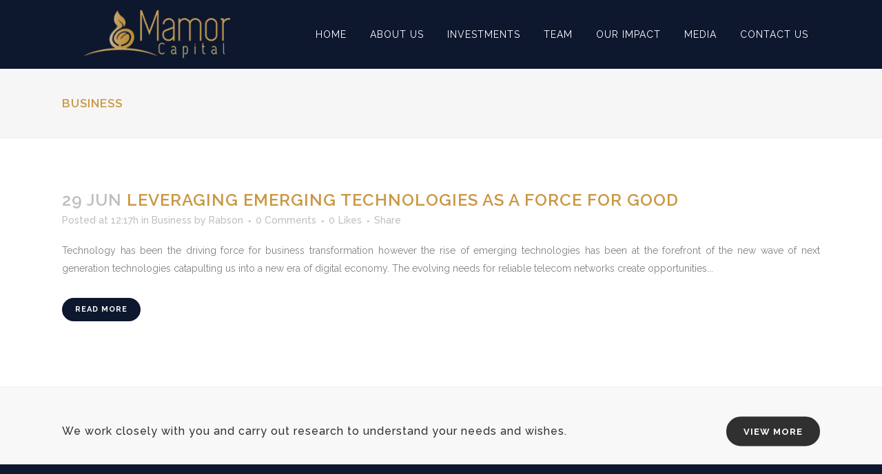

--- FILE ---
content_type: text/html; charset=UTF-8
request_url: https://mamorcapital.com/category/business/
body_size: 9844
content:
<!DOCTYPE html>
<html lang="en-US">
<head>
	<meta charset="UTF-8" />
	
	<title>Mamor Capital |   Business</title>

	
							<meta name="description" content="Mamor is a level one black female owned investment holding company with an entrepreneurial and innovative approach to business in developing and executing growth strategies for its investee companies. ">
			
							<meta name="keywords" content="black owned investment companies in south africa, black investment companies in south africa, investment companies in south africa, black owned asset management companies in south africa, bee investment, mamor capital south africa, mamor capital">
						<meta name="viewport" content="width=device-width,initial-scale=1,user-scalable=no">
		
	<link rel="profile" href="https://gmpg.org/xfn/11" />
	<link rel="pingback" href="https://mamorcapital.com/xmlrpc.php" />
            <link rel="shortcut icon" type="image/x-icon" href="">
        <link rel="apple-touch-icon" href=""/>
    	<link href='//fonts.googleapis.com/css?family=Raleway:100,200,300,400,500,600,700,800,900,300italic,400italic,700italic|Lato:100,200,300,400,500,600,700,800,900,300italic,400italic,700italic&subset=latin,latin-ext' rel='stylesheet' type='text/css'>
<script type="application/javascript">var QodeAjaxUrl = "https://mamorcapital.com/wp-admin/admin-ajax.php"</script><meta name='robots' content='max-image-preview:large' />
<link rel='dns-prefetch' href='//www.google.com' />
<link rel='dns-prefetch' href='//maps.googleapis.com' />
<link rel='dns-prefetch' href='//s.w.org' />
<link rel="alternate" type="application/rss+xml" title="Mamor Capital &raquo; Feed" href="https://mamorcapital.com/feed/" />
<link rel="alternate" type="application/rss+xml" title="Mamor Capital &raquo; Comments Feed" href="https://mamorcapital.com/comments/feed/" />
<link rel="alternate" type="application/rss+xml" title="Mamor Capital &raquo; Business Category Feed" href="https://mamorcapital.com/category/business/feed/" />
		<script type="text/javascript">
			window._wpemojiSettings = {"baseUrl":"https:\/\/s.w.org\/images\/core\/emoji\/13.1.0\/72x72\/","ext":".png","svgUrl":"https:\/\/s.w.org\/images\/core\/emoji\/13.1.0\/svg\/","svgExt":".svg","source":{"concatemoji":"https:\/\/mamorcapital.com\/wp-includes\/js\/wp-emoji-release.min.js?ver=5.8.12"}};
			!function(e,a,t){var n,r,o,i=a.createElement("canvas"),p=i.getContext&&i.getContext("2d");function s(e,t){var a=String.fromCharCode;p.clearRect(0,0,i.width,i.height),p.fillText(a.apply(this,e),0,0);e=i.toDataURL();return p.clearRect(0,0,i.width,i.height),p.fillText(a.apply(this,t),0,0),e===i.toDataURL()}function c(e){var t=a.createElement("script");t.src=e,t.defer=t.type="text/javascript",a.getElementsByTagName("head")[0].appendChild(t)}for(o=Array("flag","emoji"),t.supports={everything:!0,everythingExceptFlag:!0},r=0;r<o.length;r++)t.supports[o[r]]=function(e){if(!p||!p.fillText)return!1;switch(p.textBaseline="top",p.font="600 32px Arial",e){case"flag":return s([127987,65039,8205,9895,65039],[127987,65039,8203,9895,65039])?!1:!s([55356,56826,55356,56819],[55356,56826,8203,55356,56819])&&!s([55356,57332,56128,56423,56128,56418,56128,56421,56128,56430,56128,56423,56128,56447],[55356,57332,8203,56128,56423,8203,56128,56418,8203,56128,56421,8203,56128,56430,8203,56128,56423,8203,56128,56447]);case"emoji":return!s([10084,65039,8205,55357,56613],[10084,65039,8203,55357,56613])}return!1}(o[r]),t.supports.everything=t.supports.everything&&t.supports[o[r]],"flag"!==o[r]&&(t.supports.everythingExceptFlag=t.supports.everythingExceptFlag&&t.supports[o[r]]);t.supports.everythingExceptFlag=t.supports.everythingExceptFlag&&!t.supports.flag,t.DOMReady=!1,t.readyCallback=function(){t.DOMReady=!0},t.supports.everything||(n=function(){t.readyCallback()},a.addEventListener?(a.addEventListener("DOMContentLoaded",n,!1),e.addEventListener("load",n,!1)):(e.attachEvent("onload",n),a.attachEvent("onreadystatechange",function(){"complete"===a.readyState&&t.readyCallback()})),(n=t.source||{}).concatemoji?c(n.concatemoji):n.wpemoji&&n.twemoji&&(c(n.twemoji),c(n.wpemoji)))}(window,document,window._wpemojiSettings);
		</script>
		<style type="text/css">
img.wp-smiley,
img.emoji {
	display: inline !important;
	border: none !important;
	box-shadow: none !important;
	height: 1em !important;
	width: 1em !important;
	margin: 0 .07em !important;
	vertical-align: -0.1em !important;
	background: none !important;
	padding: 0 !important;
}
</style>
	<link rel='stylesheet' id='layerslider-css'  href='https://mamorcapital.com/wp-content/plugins/LayerSlider/static/layerslider/css/layerslider.css?ver=6.7.6' type='text/css' media='all' />
<link rel='stylesheet' id='wp-block-library-css'  href='https://mamorcapital.com/wp-includes/css/dist/block-library/style.min.css?ver=5.8.12' type='text/css' media='all' />
<link rel='stylesheet' id='contact-form-7-css'  href='https://mamorcapital.com/wp-content/plugins/contact-form-7/includes/css/styles.css?ver=5.1.7' type='text/css' media='all' />
<link rel='stylesheet' id='imtst_style_vc-css'  href='https://mamorcapital.com/wp-content/plugins/indeed-my-testimonials-vc/files/css/style.css?ver=5.8.12' type='text/css' media='all' />
<link rel='stylesheet' id='imtst_owl_carousel_vc-css'  href='https://mamorcapital.com/wp-content/plugins/indeed-my-testimonials-vc/files/css/owl.carousel.css?ver=5.8.12' type='text/css' media='all' />
<link rel='stylesheet' id='imtst_font-awesome-css'  href='https://mamorcapital.com/wp-content/plugins/indeed-my-testimonials-vc/files/css/font-awesome.min.css?ver=5.8.12' type='text/css' media='all' />
<link rel='stylesheet' id='rs-plugin-settings-css'  href='https://mamorcapital.com/wp-content/plugins/revslider/public/assets/css/settings.css?ver=5.4.8' type='text/css' media='all' />
<style id='rs-plugin-settings-inline-css' type='text/css'>
#rs-demo-id {}
</style>
<link rel='stylesheet' id='tfree-slick-css'  href='https://mamorcapital.com/wp-content/plugins/testimonial-free/public/assets/css/slick.css?ver=2.2.17' type='text/css' media='all' />
<link rel='stylesheet' id='tfree-font-awesome-css'  href='https://mamorcapital.com/wp-content/plugins/testimonial-free/public/assets/css/font-awesome.min.css?ver=2.2.17' type='text/css' media='all' />
<link rel='stylesheet' id='tfree-deprecated-style-css'  href='https://mamorcapital.com/wp-content/plugins/testimonial-free/public/assets/css/deprecated-style.css?ver=2.2.17' type='text/css' media='all' />
<link rel='stylesheet' id='tfree-style-css'  href='https://mamorcapital.com/wp-content/plugins/testimonial-free/public/assets/css/style.css?ver=2.2.17' type='text/css' media='all' />
<link rel='stylesheet' id='default_style-css'  href='https://mamorcapital.com/wp-content/themes/bridge/style.css?ver=5.8.12' type='text/css' media='all' />
<link rel='stylesheet' id='qode_font_awesome-css'  href='https://mamorcapital.com/wp-content/themes/bridge/css/font-awesome/css/font-awesome.min.css?ver=5.8.12' type='text/css' media='all' />
<link rel='stylesheet' id='qode_font_elegant-css'  href='https://mamorcapital.com/wp-content/themes/bridge/css/elegant-icons/style.min.css?ver=5.8.12' type='text/css' media='all' />
<link rel='stylesheet' id='qode_linea_icons-css'  href='https://mamorcapital.com/wp-content/themes/bridge/css/linea-icons/style.css?ver=5.8.12' type='text/css' media='all' />
<link rel='stylesheet' id='qode_dripicons-css'  href='https://mamorcapital.com/wp-content/themes/bridge/css/dripicons/dripicons.css?ver=5.8.12' type='text/css' media='all' />
<link rel='stylesheet' id='stylesheet-css'  href='https://mamorcapital.com/wp-content/themes/bridge/css/stylesheet.min.css?ver=5.8.12' type='text/css' media='all' />
<link rel='stylesheet' id='qode_print-css'  href='https://mamorcapital.com/wp-content/themes/bridge/css/print.css?ver=5.8.12' type='text/css' media='all' />
<link rel='stylesheet' id='mac_stylesheet-css'  href='https://mamorcapital.com/wp-content/themes/bridge/css/mac_stylesheet.css?ver=5.8.12' type='text/css' media='all' />
<link rel='stylesheet' id='webkit-css'  href='https://mamorcapital.com/wp-content/themes/bridge/css/webkit_stylesheet.css?ver=5.8.12' type='text/css' media='all' />
<link rel='stylesheet' id='style_dynamic-css'  href='https://mamorcapital.com/wp-content/themes/bridge/css/style_dynamic.css?ver=1647514584' type='text/css' media='all' />
<link rel='stylesheet' id='responsive-css'  href='https://mamorcapital.com/wp-content/themes/bridge/css/responsive.min.css?ver=5.8.12' type='text/css' media='all' />
<link rel='stylesheet' id='style_dynamic_responsive-css'  href='https://mamorcapital.com/wp-content/themes/bridge/css/style_dynamic_responsive.css?ver=1647514584' type='text/css' media='all' />
<link rel='stylesheet' id='js_composer_front-css'  href='https://mamorcapital.com/wp-content/plugins/js_composer/assets/css/js_composer.min.css?ver=5.5.2' type='text/css' media='all' />
<link rel='stylesheet' id='custom_css-css'  href='https://mamorcapital.com/wp-content/themes/bridge/css/custom_css.css?ver=1647514584' type='text/css' media='all' />
<link rel='stylesheet' id='childstyle-css'  href='https://mamorcapital.com/wp-content/themes/bridge-child/style.css?ver=5.8.12' type='text/css' media='all' />
<script type='text/javascript' id='layerslider-greensock-js-extra'>
/* <![CDATA[ */
var LS_Meta = {"v":"6.7.6"};
/* ]]> */
</script>
<script type='text/javascript' src='https://mamorcapital.com/wp-content/plugins/LayerSlider/static/layerslider/js/greensock.js?ver=1.19.0' id='layerslider-greensock-js'></script>
<script type='text/javascript' src='https://mamorcapital.com/wp-includes/js/jquery/jquery.min.js?ver=3.6.0' id='jquery-core-js'></script>
<script type='text/javascript' src='https://mamorcapital.com/wp-includes/js/jquery/jquery-migrate.min.js?ver=3.3.2' id='jquery-migrate-js'></script>
<script type='text/javascript' src='https://mamorcapital.com/wp-content/plugins/LayerSlider/static/layerslider/js/layerslider.kreaturamedia.jquery.js?ver=6.7.6' id='layerslider-js'></script>
<script type='text/javascript' src='https://mamorcapital.com/wp-content/plugins/LayerSlider/static/layerslider/js/layerslider.transitions.js?ver=6.7.6' id='layerslider-transitions-js'></script>
<script type='text/javascript' src='https://mamorcapital.com/wp-content/plugins/indeed-my-testimonials-vc/files/js/owl.carousel.js' id='imtst_owl_carousel_js-js'></script>
<script type='text/javascript' src='https://mamorcapital.com/wp-content/plugins/indeed-my-testimonials-vc/files/js/front_end.js' id='imtst_front_end_testimonials_js-js'></script>
<script type='text/javascript' src='https://mamorcapital.com/wp-content/plugins/indeed-my-testimonials-vc/files/js/isotope.pkgd.min.js' id='imtst_isotope_pkgd_min_vc-js'></script>
<script type='text/javascript' src='https://mamorcapital.com/wp-content/plugins/revslider/public/assets/js/jquery.themepunch.tools.min.js?ver=5.4.8' id='tp-tools-js'></script>
<script type='text/javascript' src='https://mamorcapital.com/wp-content/plugins/revslider/public/assets/js/jquery.themepunch.revolution.min.js?ver=5.4.8' id='revmin-js'></script>
<meta name="generator" content="Powered by LayerSlider 6.7.6 - Multi-Purpose, Responsive, Parallax, Mobile-Friendly Slider Plugin for WordPress." />
<!-- LayerSlider updates and docs at: https://layerslider.kreaturamedia.com -->
<link rel="https://api.w.org/" href="https://mamorcapital.com/wp-json/" /><link rel="alternate" type="application/json" href="https://mamorcapital.com/wp-json/wp/v2/categories/3" /><link rel="EditURI" type="application/rsd+xml" title="RSD" href="https://mamorcapital.com/xmlrpc.php?rsd" />
<link rel="wlwmanifest" type="application/wlwmanifest+xml" href="https://mamorcapital.com/wp-includes/wlwmanifest.xml" /> 
<meta name="generator" content="WordPress 5.8.12" />
<meta name="generator" content="Powered by WPBakery Page Builder - drag and drop page builder for WordPress."/>
<!--[if lte IE 9]><link rel="stylesheet" type="text/css" href="https://mamorcapital.com/wp-content/plugins/js_composer/assets/css/vc_lte_ie9.min.css" media="screen"><![endif]--><meta name="generator" content="Powered by Slider Revolution 5.4.8 - responsive, Mobile-Friendly Slider Plugin for WordPress with comfortable drag and drop interface." />
<script type="text/javascript">function setREVStartSize(e){									
						try{ e.c=jQuery(e.c);var i=jQuery(window).width(),t=9999,r=0,n=0,l=0,f=0,s=0,h=0;
							if(e.responsiveLevels&&(jQuery.each(e.responsiveLevels,function(e,f){f>i&&(t=r=f,l=e),i>f&&f>r&&(r=f,n=e)}),t>r&&(l=n)),f=e.gridheight[l]||e.gridheight[0]||e.gridheight,s=e.gridwidth[l]||e.gridwidth[0]||e.gridwidth,h=i/s,h=h>1?1:h,f=Math.round(h*f),"fullscreen"==e.sliderLayout){var u=(e.c.width(),jQuery(window).height());if(void 0!=e.fullScreenOffsetContainer){var c=e.fullScreenOffsetContainer.split(",");if (c) jQuery.each(c,function(e,i){u=jQuery(i).length>0?u-jQuery(i).outerHeight(!0):u}),e.fullScreenOffset.split("%").length>1&&void 0!=e.fullScreenOffset&&e.fullScreenOffset.length>0?u-=jQuery(window).height()*parseInt(e.fullScreenOffset,0)/100:void 0!=e.fullScreenOffset&&e.fullScreenOffset.length>0&&(u-=parseInt(e.fullScreenOffset,0))}f=u}else void 0!=e.minHeight&&f<e.minHeight&&(f=e.minHeight);e.c.closest(".rev_slider_wrapper").css({height:f})					
						}catch(d){console.log("Failure at Presize of Slider:"+d)}						
					};</script>
		<style type="text/css" id="wp-custom-css">
			.wpb_text_column ul {
    list-style-position: outside;
    margin-left: 17px;
}
.wpb_text_column ul li {
    padding-left: 6px;
}		</style>
		<noscript><style type="text/css"> .wpb_animate_when_almost_visible { opacity: 1; }</style></noscript></head>

<body data-rsssl=1 class="archive category category-business category-3 ajax_fade page_not_loaded  qode-child-theme-ver-1.0.0 qode-theme-ver-16.8 qode-theme-bridge qode_header_in_grid wpb-js-composer js-comp-ver-5.5.2 vc_responsive" itemscope itemtype="http://schema.org/WebPage">

	<div class="ajax_loader"><div class="ajax_loader_1"><div class="pulse"></div></div></div>
	
<div class="wrapper">
	<div class="wrapper_inner">

    
    <!-- Google Analytics start -->
            <script>
            var _gaq = _gaq || [];
            _gaq.push(['_setAccount', 'UA-126794665-1']);
            _gaq.push(['_trackPageview']);

            (function() {
                var ga = document.createElement('script'); ga.type = 'text/javascript'; ga.async = true;
                ga.src = ('https:' == document.location.protocol ? 'https://ssl' : 'http://www') + '.google-analytics.com/ga.js';
                var s = document.getElementsByTagName('script')[0]; s.parentNode.insertBefore(ga, s);
            })();
        </script>
        <!-- Google Analytics end -->

	<header class=" scroll_header_top_area  fixed scrolled_not_transparent page_header">
	<div class="header_inner clearfix">
				<div class="header_top_bottom_holder">
			
			<div class="header_bottom clearfix" style='' >
								<div class="container">
					<div class="container_inner clearfix">
																				<div class="header_inner_left">
																	<div class="mobile_menu_button">
		<span>
			<i class="qode_icon_font_awesome fa fa-bars " ></i>		</span>
	</div>
								<div class="logo_wrapper" >
	<div class="q_logo">
		<a itemprop="url" href="https://mamorcapital.com/" >
             <img itemprop="image" class="normal" src="https://mamorcapital.com/wp-content/uploads/2018/09/logo-1.png" alt="Logo"/> 			 <img itemprop="image" class="light" src="https://mamorcapital.com/wp-content/uploads/2018/09/logo-1.png" alt="Logo"/> 			 <img itemprop="image" class="dark" src="https://mamorcapital.com/wp-content/uploads/2018/09/logo-1.png" alt="Logo"/> 			 <img itemprop="image" class="sticky" src="https://mamorcapital.com/wp-content/uploads/2018/09/logo-1.png" alt="Logo"/> 			 <img itemprop="image" class="mobile" src="https://mamorcapital.com/wp-content/uploads/2018/09/logo-1.png" alt="Logo"/> 					</a>
	</div>
	</div>															</div>
															<div class="header_inner_right">
									<div class="side_menu_button_wrapper right">
																														<div class="side_menu_button">
																																											</div>
									</div>
								</div>
							
							
							<nav class="main_menu drop_down right">
								<ul id="menu-top_menu" class=""><li id="nav-menu-item-15912" class="menu-item menu-item-type-post_type menu-item-object-page menu-item-home  narrow"><a href="https://mamorcapital.com/" class=""><i class="menu_icon blank fa"></i><span>Home</span><span class="plus"></span></a></li>
<li id="nav-menu-item-16087" class="menu-item menu-item-type-post_type menu-item-object-page  narrow"><a href="https://mamorcapital.com/about-us/" class=""><i class="menu_icon blank fa"></i><span>About Us</span><span class="plus"></span></a></li>
<li id="nav-menu-item-16801" class="menu-item menu-item-type-custom menu-item-object-custom menu-item-has-children  has_sub narrow"><a href="#" class=""><i class="menu_icon blank fa"></i><span>Investments</span><span class="plus"></span></a>
<div class="second"><div class="inner"><ul>
	<li id="nav-menu-item-16799" class="menu-item menu-item-type-post_type menu-item-object-page "><a href="https://mamorcapital.com/investments/current-investments/" class=""><i class="menu_icon blank fa"></i><span>Current Investments</span><span class="plus"></span></a></li>
	<li id="nav-menu-item-16800" class="menu-item menu-item-type-post_type menu-item-object-page "><a href="https://mamorcapital.com/investments/criteria/" class=""><i class="menu_icon blank fa"></i><span>Criteria</span><span class="plus"></span></a></li>
	<li id="nav-menu-item-16797" class="menu-item menu-item-type-post_type menu-item-object-page "><a href="https://mamorcapital.com/venture-capital/" class=""><i class="menu_icon blank fa"></i><span>Venture Capital</span><span class="plus"></span></a></li>
</ul></div></div>
</li>
<li id="nav-menu-item-16096" class="menu-item menu-item-type-post_type menu-item-object-page  narrow"><a href="https://mamorcapital.com/team/" class=""><i class="menu_icon blank fa"></i><span>Team</span><span class="plus"></span></a></li>
<li id="nav-menu-item-16207" class="menu-item menu-item-type-post_type menu-item-object-page  narrow"><a href="https://mamorcapital.com/our-impact/" class=""><i class="menu_icon blank fa"></i><span>Our Impact</span><span class="plus"></span></a></li>
<li id="nav-menu-item-16485" class="menu-item menu-item-type-post_type menu-item-object-page  narrow"><a href="https://mamorcapital.com/media/" class=""><i class="menu_icon blank fa"></i><span>Media</span><span class="plus"></span></a></li>
<li id="nav-menu-item-15806" class="menu-item menu-item-type-post_type menu-item-object-page  narrow"><a href="https://mamorcapital.com/contact/" class=""><i class="menu_icon blank fa"></i><span>Contact Us</span><span class="plus"></span></a></li>
</ul>							</nav>
														<nav class="mobile_menu">
	<ul id="menu-top_menu-1" class=""><li id="mobile-menu-item-15912" class="menu-item menu-item-type-post_type menu-item-object-page menu-item-home "><a href="https://mamorcapital.com/" class=""><span>Home</span></a><span class="mobile_arrow"><i class="fa fa-angle-right"></i><i class="fa fa-angle-down"></i></span></li>
<li id="mobile-menu-item-16087" class="menu-item menu-item-type-post_type menu-item-object-page "><a href="https://mamorcapital.com/about-us/" class=""><span>About Us</span></a><span class="mobile_arrow"><i class="fa fa-angle-right"></i><i class="fa fa-angle-down"></i></span></li>
<li id="mobile-menu-item-16801" class="menu-item menu-item-type-custom menu-item-object-custom menu-item-has-children  has_sub"><a href="#" class=""><span>Investments</span></a><span class="mobile_arrow"><i class="fa fa-angle-right"></i><i class="fa fa-angle-down"></i></span>
<ul class="sub_menu">
	<li id="mobile-menu-item-16799" class="menu-item menu-item-type-post_type menu-item-object-page "><a href="https://mamorcapital.com/investments/current-investments/" class=""><span>Current Investments</span></a><span class="mobile_arrow"><i class="fa fa-angle-right"></i><i class="fa fa-angle-down"></i></span></li>
	<li id="mobile-menu-item-16800" class="menu-item menu-item-type-post_type menu-item-object-page "><a href="https://mamorcapital.com/investments/criteria/" class=""><span>Criteria</span></a><span class="mobile_arrow"><i class="fa fa-angle-right"></i><i class="fa fa-angle-down"></i></span></li>
	<li id="mobile-menu-item-16797" class="menu-item menu-item-type-post_type menu-item-object-page "><a href="https://mamorcapital.com/venture-capital/" class=""><span>Venture Capital</span></a><span class="mobile_arrow"><i class="fa fa-angle-right"></i><i class="fa fa-angle-down"></i></span></li>
</ul>
</li>
<li id="mobile-menu-item-16096" class="menu-item menu-item-type-post_type menu-item-object-page "><a href="https://mamorcapital.com/team/" class=""><span>Team</span></a><span class="mobile_arrow"><i class="fa fa-angle-right"></i><i class="fa fa-angle-down"></i></span></li>
<li id="mobile-menu-item-16207" class="menu-item menu-item-type-post_type menu-item-object-page "><a href="https://mamorcapital.com/our-impact/" class=""><span>Our Impact</span></a><span class="mobile_arrow"><i class="fa fa-angle-right"></i><i class="fa fa-angle-down"></i></span></li>
<li id="mobile-menu-item-16485" class="menu-item menu-item-type-post_type menu-item-object-page "><a href="https://mamorcapital.com/media/" class=""><span>Media</span></a><span class="mobile_arrow"><i class="fa fa-angle-right"></i><i class="fa fa-angle-down"></i></span></li>
<li id="mobile-menu-item-15806" class="menu-item menu-item-type-post_type menu-item-object-page "><a href="https://mamorcapital.com/contact/" class=""><span>Contact Us</span></a><span class="mobile_arrow"><i class="fa fa-angle-right"></i><i class="fa fa-angle-down"></i></span></li>
</ul></nav>																				</div>
					</div>
									</div>
			</div>
		</div>
</header>	<a id="back_to_top" href="#">
        <span class="fa-stack">
            <i class="qode_icon_font_awesome fa fa-arrow-up " ></i>        </span>
	</a>
	
	
    
    
    <div class="content ">
            <div class="meta">

            
        <div class="seo_title">Mamor Capital |   Business</div>

        


                            <div class="seo_description">Mamor is a level one black female owned investment holding company with an entrepreneurial and innovative approach to business in developing and executing growth strategies for its investee companies. </div>
                                        <div class="seo_keywords">black owned investment companies in south africa, black investment companies in south africa, investment companies in south africa, black owned asset management companies in south africa, bee investment, mamor capital south africa, mamor capital</div>
            
            <span id="qode_page_id">3</span>
            <div class="body_classes">archive,category,category-business,category-3,ajax_fade,page_not_loaded,,qode-child-theme-ver-1.0.0,qode-theme-ver-16.8,qode-theme-bridge,qode_header_in_grid,wpb-js-composer js-comp-ver-5.5.2,vc_responsive</div>
        </div>
        <div class="content_inner  ">
    <style type="text/css" id="stylesheet-inline-css--1">   .archive.disabled_footer_top .footer_top_holder, .archive.disabled_footer_bottom .footer_bottom_holder { display: none;}

</style>				<div class="title_outer title_without_animation"    data-height="200">
		<div class="title title_size_small  position_left " style="height:200px;background-color:#F6F6F6;">
			<div class="image not_responsive"></div>
										<div class="title_holder"  style="padding-top:100px;height:100px;">
					<div class="container">
						<div class="container_inner clearfix">
								<div class="title_subtitle_holder" >
                                                                																		<h1 ><span>Business</span></h1>
																	
																										                                                            </div>
						</div>
					</div>
				</div>
								</div>
			</div>
		<div class="container">
        		<div class="container_inner default_template_holder clearfix">
							<div class="blog_holder blog_large_image">

						<article id="post-16863" class="post-16863 post type-post status-publish format-standard hentry category-business">
			<div class="post_content_holder">
								<div class="post_text">
					<div class="post_text_inner">
						<h2 itemprop="name" class="entry_title"><span itemprop="dateCreated" class="date entry_date updated">29 Jun<meta itemprop="interactionCount" content="UserComments: 0"/></span> <a itemprop="url" href="https://mamorcapital.com/2022/06/29/leveraging-emerging-technologies-as-a-force-for-good/" title="Leveraging Emerging Technologies as a Force for Good">Leveraging Emerging Technologies as a Force for Good</a></h2>
						<div class="post_info">
							<span class="time">Posted at 12:17h</span>
							in <a href="https://mamorcapital.com/category/business/" rel="category tag">Business</a>                                                            <span class="post_author">
                                    by                                    <a itemprop="author" class="post_author_link" href="https://mamorcapital.com/author/rabson/">Rabson</a>
                                </span>
                            															<span class="dots"><i class="fa fa-square"></i></span><a itemprop="url" class="post_comments" href="https://mamorcapital.com/2022/06/29/leveraging-emerging-technologies-as-a-force-for-good/#respond" target="_self">0 Comments</a>
																							<span class="dots"><i class="fa fa-square"></i></span><div class="blog_like">
									<a  href="#" class="qode-like" id="qode-like-16863" title="Like this">0<span>  Likes</span></a>								</div>
																						<span class="dots"><i class="fa fa-square"></i></span><div class="blog_share qode_share"><div class="social_share_holder"><a href="javascript:void(0)" target="_self"><span class="social_share_title">Share</span></a><div class="social_share_dropdown"><div class="inner_arrow"></div><ul><li class="facebook_share"><a href="javascript:void(0)" onclick="window.open('http://www.facebook.com/sharer.php?u=https%3A%2F%2Fmamorcapital.com%2F2022%2F06%2F29%2Fleveraging-emerging-technologies-as-a-force-for-good%2F', 'sharer', 'toolbar=0,status=0,width=620,height=280');"><i class="fa fa-facebook"></i></a></li><li class="twitter_share"><a href="#" onclick="popUp=window.open('http://twitter.com/home?status=Technology+has+been+the+driving+force+for+business+transformation+however+the+rise+of+emerging+technologies+has+been+https://mamorcapital.com/2022/06/29/leveraging-emerging-technologies-as-a-force-for-good/', 'popupwindow', 'scrollbars=yes,width=800,height=400');popUp.focus();return false;"><i class="fa fa-twitter"></i></a></li><li  class="google_share"><a href="#" onclick="popUp=window.open('https://plus.google.com/share?url=https%3A%2F%2Fmamorcapital.com%2F2022%2F06%2F29%2Fleveraging-emerging-technologies-as-a-force-for-good%2F', 'popupwindow', 'scrollbars=yes,width=800,height=400');popUp.focus();return false"><i class="fa fa-google-plus"></i></a></li></ul></div></div></div>	
													</div>
						<p itemprop="description" class="post_excerpt">Technology has been the driving force for business transformation however the rise of emerging technologies has been at the forefront of the new wave of next generation technologies catapulting us into a new era of digital economy.

The evolving needs for reliable telecom networks create opportunities...</p>						<div class="post_more">
							<a itemprop="url" href="https://mamorcapital.com/2022/06/29/leveraging-emerging-technologies-as-a-force-for-good/" class="qbutton small">Read More</a>
						</div>
					</div>
				</div>
			</div>
		</article>
		

											</div>
					</div>
        	</div>
				<div class="content_bottom" >
			<div class="call_to_action normal" style="background-color: #F8F8F8;border-top: 1px solid #eeeeee;"><div class="container_inner"><div class="two_columns_75_25 clearfix"><div class="text_wrapper column1"><div class="call_to_action_text  font_size_inherit color_inherit" style="font-size:16px;color:#303030;">We work closely with you and carry out research to understand your needs and wishes.</div></div><div class="button_wrapper column2"><a itemprop="url" href="#" class="qbutton white " target="_self" style="color: #FFFFFF;border-color: #303030;background-color: #303030;"data-hover-background-color=#91B2C3 data-hover-border-color=#91B2C3 >VIEW MORE</a></div></div></div></div>		</div>
				
	</div>
</div>



	<footer >
		<div class="footer_inner clearfix">
				<div class="footer_top_holder">
            			<div class="footer_top">
								<div class="container">
					<div class="container_inner">
																	<div class="four_columns clearfix">
								<div class="column1 footer_col1">
									<div class="column_inner">
										<div id="block-2" class="widget widget_block">
<h2>OUR OFFICES</h2>
</div><div id="block-5" class="widget widget_block">
<div class="wp-block-group"><div class="wp-block-group__inner-container">
<div class="wp-block-columns">
<div class="wp-block-column" style="flex-basis:100%">
<p>54 Maxwell Drive, <br>
Woodmead North Office Park, Block B,<br> 
Waterfall City, <br>
Midrand, 2090</p>
<p><a href="https://mamorcapital.com/contact/">Find Us →</a></p>
</div>
</div>
</div></div>
</div>									</div>
								</div>
								<div class="column2 footer_col2">
									<div class="column_inner">
										<div id="nav_menu-4" class="widget widget_nav_menu"><h5>QUICK LINKS</h5><div class="menu-top_menu-container"><ul id="menu-top_menu-2" class="menu"><li id="menu-item-15912" class="menu-item menu-item-type-post_type menu-item-object-page menu-item-home menu-item-15912"><a href="https://mamorcapital.com/">Home</a></li>
<li id="menu-item-16087" class="menu-item menu-item-type-post_type menu-item-object-page menu-item-16087"><a href="https://mamorcapital.com/about-us/">About Us</a></li>
<li id="menu-item-16801" class="menu-item menu-item-type-custom menu-item-object-custom menu-item-has-children menu-item-16801"><a href="#">Investments</a>
<ul class="sub-menu">
	<li id="menu-item-16799" class="menu-item menu-item-type-post_type menu-item-object-page menu-item-16799"><a href="https://mamorcapital.com/investments/current-investments/">Current Investments</a></li>
	<li id="menu-item-16800" class="menu-item menu-item-type-post_type menu-item-object-page menu-item-16800"><a href="https://mamorcapital.com/investments/criteria/">Criteria</a></li>
	<li id="menu-item-16797" class="menu-item menu-item-type-post_type menu-item-object-page menu-item-16797"><a href="https://mamorcapital.com/venture-capital/">Venture Capital</a></li>
</ul>
</li>
<li id="menu-item-16096" class="menu-item menu-item-type-post_type menu-item-object-page menu-item-16096"><a href="https://mamorcapital.com/team/">Team</a></li>
<li id="menu-item-16207" class="menu-item menu-item-type-post_type menu-item-object-page menu-item-16207"><a href="https://mamorcapital.com/our-impact/">Our Impact</a></li>
<li id="menu-item-16485" class="menu-item menu-item-type-post_type menu-item-object-page menu-item-16485"><a href="https://mamorcapital.com/media/">Media</a></li>
<li id="menu-item-15806" class="menu-item menu-item-type-post_type menu-item-object-page menu-item-15806"><a href="https://mamorcapital.com/contact/">Contact Us</a></li>
</ul></div></div>									</div>
								</div>
								<div class="column3 footer_col3">
									<div class="column_inner">
										<div id="nav_menu-5" class="widget widget_nav_menu"><h5>INVESTMENTS</h5><div class="menu-footer-menu-investments-container"><ul id="menu-footer-menu-investments" class="menu"><li id="menu-item-16219" class="menu-item menu-item-type-post_type menu-item-object-page menu-item-16219"><a href="https://mamorcapital.com/investments/current-investments/">Current Investments</a></li>
<li id="menu-item-16220" class="menu-item menu-item-type-post_type menu-item-object-page menu-item-16220"><a href="https://mamorcapital.com/investments/approach/">Approach</a></li>
<li id="menu-item-16221" class="menu-item menu-item-type-post_type menu-item-object-page menu-item-16221"><a href="https://mamorcapital.com/investments/criteria/">Criteria</a></li>
</ul></div></div>									</div>
								</div>
								<div class="column4 footer_col4">
									<div class="column_inner">
										<div id="custom_html-2" class="widget_text widget widget_custom_html"><h5>CONTACT US</h5><div class="textwidget custom-html-widget">Email: <a href="mailto:info@mamorcapital.com">info@mamorcapital.com</a><br />
Phone: <a href="tel:+27100055926">+27 (0) 10 005 5926</a></div></div>									</div>
								</div>
							</div>
															</div>
				</div>
							</div>
					</div>
							<div class="footer_bottom_holder">
                									<div class="footer_bottom">
							<div class="textwidget"><span>&copy; 2018 Mamor Capital</span></div>
					</div>
								</div>
				</div>
	</footer>
		
</div>
</div>
<script type='text/javascript' id='contact-form-7-js-extra'>
/* <![CDATA[ */
var wpcf7 = {"apiSettings":{"root":"https:\/\/mamorcapital.com\/wp-json\/contact-form-7\/v1","namespace":"contact-form-7\/v1"}};
/* ]]> */
</script>
<script type='text/javascript' src='https://mamorcapital.com/wp-content/plugins/contact-form-7/includes/js/scripts.js?ver=5.1.7' id='contact-form-7-js'></script>
<script type='text/javascript' src='https://www.google.com/recaptcha/api.js?render=6Le3usgUAAAAAJYUWSray9bRvCKB9qaTVZzLckly&#038;ver=3.0' id='google-recaptcha-js'></script>
<script type='text/javascript' id='qode-like-js-extra'>
/* <![CDATA[ */
var qodeLike = {"ajaxurl":"https:\/\/mamorcapital.com\/wp-admin\/admin-ajax.php"};
/* ]]> */
</script>
<script type='text/javascript' src='https://mamorcapital.com/wp-content/themes/bridge/js/plugins/qode-like.min.js?ver=5.8.12' id='qode-like-js'></script>
<script type='text/javascript' src='https://mamorcapital.com/wp-includes/js/jquery/ui/core.min.js?ver=1.12.1' id='jquery-ui-core-js'></script>
<script type='text/javascript' src='https://mamorcapital.com/wp-includes/js/jquery/ui/accordion.min.js?ver=1.12.1' id='jquery-ui-accordion-js'></script>
<script type='text/javascript' src='https://mamorcapital.com/wp-includes/js/jquery/ui/menu.min.js?ver=1.12.1' id='jquery-ui-menu-js'></script>
<script type='text/javascript' src='https://mamorcapital.com/wp-includes/js/dist/vendor/regenerator-runtime.min.js?ver=0.13.7' id='regenerator-runtime-js'></script>
<script type='text/javascript' src='https://mamorcapital.com/wp-includes/js/dist/vendor/wp-polyfill.min.js?ver=3.15.0' id='wp-polyfill-js'></script>
<script type='text/javascript' src='https://mamorcapital.com/wp-includes/js/dist/dom-ready.min.js?ver=71883072590656bf22c74c7b887df3dd' id='wp-dom-ready-js'></script>
<script type='text/javascript' src='https://mamorcapital.com/wp-includes/js/dist/hooks.min.js?ver=a7edae857aab69d69fa10d5aef23a5de' id='wp-hooks-js'></script>
<script type='text/javascript' src='https://mamorcapital.com/wp-includes/js/dist/i18n.min.js?ver=5f1269854226b4dd90450db411a12b79' id='wp-i18n-js'></script>
<script type='text/javascript' id='wp-i18n-js-after'>
wp.i18n.setLocaleData( { 'text direction\u0004ltr': [ 'ltr' ] } );
</script>
<script type='text/javascript' id='wp-a11y-js-translations'>
( function( domain, translations ) {
	var localeData = translations.locale_data[ domain ] || translations.locale_data.messages;
	localeData[""].domain = domain;
	wp.i18n.setLocaleData( localeData, domain );
} )( "default", { "locale_data": { "messages": { "": {} } } } );
</script>
<script type='text/javascript' src='https://mamorcapital.com/wp-includes/js/dist/a11y.min.js?ver=0ac8327cc1c40dcfdf29716affd7ac63' id='wp-a11y-js'></script>
<script type='text/javascript' id='jquery-ui-autocomplete-js-extra'>
/* <![CDATA[ */
var uiAutocompleteL10n = {"noResults":"No results found.","oneResult":"1 result found. Use up and down arrow keys to navigate.","manyResults":"%d results found. Use up and down arrow keys to navigate.","itemSelected":"Item selected."};
/* ]]> */
</script>
<script type='text/javascript' src='https://mamorcapital.com/wp-includes/js/jquery/ui/autocomplete.min.js?ver=1.12.1' id='jquery-ui-autocomplete-js'></script>
<script type='text/javascript' src='https://mamorcapital.com/wp-includes/js/jquery/ui/controlgroup.min.js?ver=1.12.1' id='jquery-ui-controlgroup-js'></script>
<script type='text/javascript' src='https://mamorcapital.com/wp-includes/js/jquery/ui/checkboxradio.min.js?ver=1.12.1' id='jquery-ui-checkboxradio-js'></script>
<script type='text/javascript' src='https://mamorcapital.com/wp-includes/js/jquery/ui/button.min.js?ver=1.12.1' id='jquery-ui-button-js'></script>
<script type='text/javascript' src='https://mamorcapital.com/wp-includes/js/jquery/ui/datepicker.min.js?ver=1.12.1' id='jquery-ui-datepicker-js'></script>
<script type='text/javascript' id='jquery-ui-datepicker-js-after'>
jQuery(document).ready(function(jQuery){jQuery.datepicker.setDefaults({"closeText":"Close","currentText":"Today","monthNames":["January","February","March","April","May","June","July","August","September","October","November","December"],"monthNamesShort":["Jan","Feb","Mar","Apr","May","Jun","Jul","Aug","Sep","Oct","Nov","Dec"],"nextText":"Next","prevText":"Previous","dayNames":["Sunday","Monday","Tuesday","Wednesday","Thursday","Friday","Saturday"],"dayNamesShort":["Sun","Mon","Tue","Wed","Thu","Fri","Sat"],"dayNamesMin":["S","M","T","W","T","F","S"],"dateFormat":"MM d, yy","firstDay":1,"isRTL":false});});
</script>
<script type='text/javascript' src='https://mamorcapital.com/wp-includes/js/jquery/ui/mouse.min.js?ver=1.12.1' id='jquery-ui-mouse-js'></script>
<script type='text/javascript' src='https://mamorcapital.com/wp-includes/js/jquery/ui/resizable.min.js?ver=1.12.1' id='jquery-ui-resizable-js'></script>
<script type='text/javascript' src='https://mamorcapital.com/wp-includes/js/jquery/ui/draggable.min.js?ver=1.12.1' id='jquery-ui-draggable-js'></script>
<script type='text/javascript' src='https://mamorcapital.com/wp-includes/js/jquery/ui/dialog.min.js?ver=1.12.1' id='jquery-ui-dialog-js'></script>
<script type='text/javascript' src='https://mamorcapital.com/wp-includes/js/jquery/ui/droppable.min.js?ver=1.12.1' id='jquery-ui-droppable-js'></script>
<script type='text/javascript' src='https://mamorcapital.com/wp-includes/js/jquery/ui/progressbar.min.js?ver=1.12.1' id='jquery-ui-progressbar-js'></script>
<script type='text/javascript' src='https://mamorcapital.com/wp-includes/js/jquery/ui/selectable.min.js?ver=1.12.1' id='jquery-ui-selectable-js'></script>
<script type='text/javascript' src='https://mamorcapital.com/wp-includes/js/jquery/ui/sortable.min.js?ver=1.12.1' id='jquery-ui-sortable-js'></script>
<script type='text/javascript' src='https://mamorcapital.com/wp-includes/js/jquery/ui/slider.min.js?ver=1.12.1' id='jquery-ui-slider-js'></script>
<script type='text/javascript' src='https://mamorcapital.com/wp-includes/js/jquery/ui/spinner.min.js?ver=1.12.1' id='jquery-ui-spinner-js'></script>
<script type='text/javascript' src='https://mamorcapital.com/wp-includes/js/jquery/ui/tooltip.min.js?ver=1.12.1' id='jquery-ui-tooltip-js'></script>
<script type='text/javascript' src='https://mamorcapital.com/wp-includes/js/jquery/ui/tabs.min.js?ver=1.12.1' id='jquery-ui-tabs-js'></script>
<script type='text/javascript' src='https://mamorcapital.com/wp-includes/js/jquery/ui/effect.min.js?ver=1.12.1' id='jquery-effects-core-js'></script>
<script type='text/javascript' src='https://mamorcapital.com/wp-includes/js/jquery/ui/effect-blind.min.js?ver=1.12.1' id='jquery-effects-blind-js'></script>
<script type='text/javascript' src='https://mamorcapital.com/wp-includes/js/jquery/ui/effect-bounce.min.js?ver=1.12.1' id='jquery-effects-bounce-js'></script>
<script type='text/javascript' src='https://mamorcapital.com/wp-includes/js/jquery/ui/effect-clip.min.js?ver=1.12.1' id='jquery-effects-clip-js'></script>
<script type='text/javascript' src='https://mamorcapital.com/wp-includes/js/jquery/ui/effect-drop.min.js?ver=1.12.1' id='jquery-effects-drop-js'></script>
<script type='text/javascript' src='https://mamorcapital.com/wp-includes/js/jquery/ui/effect-explode.min.js?ver=1.12.1' id='jquery-effects-explode-js'></script>
<script type='text/javascript' src='https://mamorcapital.com/wp-includes/js/jquery/ui/effect-fade.min.js?ver=1.12.1' id='jquery-effects-fade-js'></script>
<script type='text/javascript' src='https://mamorcapital.com/wp-includes/js/jquery/ui/effect-fold.min.js?ver=1.12.1' id='jquery-effects-fold-js'></script>
<script type='text/javascript' src='https://mamorcapital.com/wp-includes/js/jquery/ui/effect-highlight.min.js?ver=1.12.1' id='jquery-effects-highlight-js'></script>
<script type='text/javascript' src='https://mamorcapital.com/wp-includes/js/jquery/ui/effect-pulsate.min.js?ver=1.12.1' id='jquery-effects-pulsate-js'></script>
<script type='text/javascript' src='https://mamorcapital.com/wp-includes/js/jquery/ui/effect-size.min.js?ver=1.12.1' id='jquery-effects-size-js'></script>
<script type='text/javascript' src='https://mamorcapital.com/wp-includes/js/jquery/ui/effect-scale.min.js?ver=1.12.1' id='jquery-effects-scale-js'></script>
<script type='text/javascript' src='https://mamorcapital.com/wp-includes/js/jquery/ui/effect-shake.min.js?ver=1.12.1' id='jquery-effects-shake-js'></script>
<script type='text/javascript' src='https://mamorcapital.com/wp-includes/js/jquery/ui/effect-slide.min.js?ver=1.12.1' id='jquery-effects-slide-js'></script>
<script type='text/javascript' src='https://mamorcapital.com/wp-includes/js/jquery/ui/effect-transfer.min.js?ver=1.12.1' id='jquery-effects-transfer-js'></script>
<script type='text/javascript' src='https://mamorcapital.com/wp-content/themes/bridge/js/plugins.js?ver=5.8.12' id='plugins-js'></script>
<script type='text/javascript' src='https://mamorcapital.com/wp-content/themes/bridge/js/plugins/jquery.carouFredSel-6.2.1.min.js?ver=5.8.12' id='carouFredSel-js'></script>
<script type='text/javascript' src='https://mamorcapital.com/wp-content/themes/bridge/js/plugins/lemmon-slider.min.js?ver=5.8.12' id='lemmonSlider-js'></script>
<script type='text/javascript' src='https://mamorcapital.com/wp-content/themes/bridge/js/plugins/jquery.fullPage.min.js?ver=5.8.12' id='one_page_scroll-js'></script>
<script type='text/javascript' src='https://mamorcapital.com/wp-content/themes/bridge/js/plugins/jquery.mousewheel.min.js?ver=5.8.12' id='mousewheel-js'></script>
<script type='text/javascript' src='https://mamorcapital.com/wp-content/themes/bridge/js/plugins/jquery.touchSwipe.min.js?ver=5.8.12' id='touchSwipe-js'></script>
<script type='text/javascript' src='https://mamorcapital.com/wp-content/plugins/js_composer/assets/lib/bower/isotope/dist/isotope.pkgd.min.js?ver=5.5.2' id='isotope-js'></script>
<script type='text/javascript' src='https://mamorcapital.com/wp-content/themes/bridge/js/plugins/packery-mode.pkgd.min.js?ver=5.8.12' id='packery-js'></script>
<script type='text/javascript' src='https://mamorcapital.com/wp-content/themes/bridge/js/plugins/jquery.stretch.js?ver=5.8.12' id='stretch-js'></script>
<script type='text/javascript' src='https://mamorcapital.com/wp-content/themes/bridge/js/plugins/imagesloaded.js?ver=5.8.12' id='imagesLoaded-js'></script>
<script type='text/javascript' src='https://mamorcapital.com/wp-content/themes/bridge/js/plugins/rangeslider.min.js?ver=5.8.12' id='rangeSlider-js'></script>
<script type='text/javascript' src='https://mamorcapital.com/wp-content/themes/bridge/js/plugins/jquery.event.move.js?ver=5.8.12' id='eventMove-js'></script>
<script type='text/javascript' src='https://mamorcapital.com/wp-content/themes/bridge/js/plugins/jquery.twentytwenty.js?ver=5.8.12' id='twentytwenty-js'></script>
<script type='text/javascript' src='https://maps.googleapis.com/maps/api/js?key=AIzaSyC0cOcYF9VRYo-RZrACQHTdpb4d9Kowpew&#038;ver=5.8.12' id='google_map_api-js'></script>
<script type='text/javascript' id='default_dynamic-js-extra'>
/* <![CDATA[ */
var no_ajax_obj = {"no_ajax_pages":["","https:\/\/mamorcapital.com\/wp-login.php?action=logout&_wpnonce=179dcf03a0"]};
/* ]]> */
</script>
<script type='text/javascript' src='https://mamorcapital.com/wp-content/themes/bridge/js/default_dynamic.js?ver=1647514584' id='default_dynamic-js'></script>
<script type='text/javascript' id='default-js-extra'>
/* <![CDATA[ */
var QodeAdminAjax = {"ajaxurl":"https:\/\/mamorcapital.com\/wp-admin\/admin-ajax.php"};
var qodeGlobalVars = {"vars":{"qodeAddingToCartLabel":"Adding to Cart..."}};
/* ]]> */
</script>
<script type='text/javascript' src='https://mamorcapital.com/wp-content/themes/bridge/js/default.min.js?ver=5.8.12' id='default-js'></script>
<script type='text/javascript' src='https://mamorcapital.com/wp-content/themes/bridge/js/custom_js.js?ver=1647514584' id='custom_js-js'></script>
<script type='text/javascript' src='https://mamorcapital.com/wp-content/themes/bridge/js/ajax.min.js?ver=5.8.12' id='ajax-js'></script>
<script type='text/javascript' src='https://mamorcapital.com/wp-content/plugins/js_composer/assets/js/dist/js_composer_front.min.js?ver=5.5.2' id='wpb_composer_front_js-js'></script>
<script type='text/javascript' src='https://mamorcapital.com/wp-includes/js/wp-embed.min.js?ver=5.8.12' id='wp-embed-js'></script>
<script type="text/javascript">
( function( grecaptcha, sitekey, actions ) {

	var wpcf7recaptcha = {

		execute: function( action ) {
			grecaptcha.execute(
				sitekey,
				{ action: action }
			).then( function( token ) {
				var forms = document.getElementsByTagName( 'form' );

				for ( var i = 0; i < forms.length; i++ ) {
					var fields = forms[ i ].getElementsByTagName( 'input' );

					for ( var j = 0; j < fields.length; j++ ) {
						var field = fields[ j ];

						if ( 'g-recaptcha-response' === field.getAttribute( 'name' ) ) {
							field.setAttribute( 'value', token );
							break;
						}
					}
				}
			} );
		},

		executeOnHomepage: function() {
			wpcf7recaptcha.execute( actions[ 'homepage' ] );
		},

		executeOnContactform: function() {
			wpcf7recaptcha.execute( actions[ 'contactform' ] );
		},

	};

	grecaptcha.ready(
		wpcf7recaptcha.executeOnHomepage
	);

	document.addEventListener( 'change',
		wpcf7recaptcha.executeOnContactform, false
	);

	document.addEventListener( 'wpcf7submit',
		wpcf7recaptcha.executeOnHomepage, false
	);

} )(
	grecaptcha,
	'6Le3usgUAAAAAJYUWSray9bRvCKB9qaTVZzLckly',
	{"homepage":"homepage","contactform":"contactform"}
);
</script>
</body>
</html>

--- FILE ---
content_type: text/html; charset=utf-8
request_url: https://www.google.com/recaptcha/api2/anchor?ar=1&k=6Le3usgUAAAAAJYUWSray9bRvCKB9qaTVZzLckly&co=aHR0cHM6Ly9tYW1vcmNhcGl0YWwuY29tOjQ0Mw..&hl=en&v=PoyoqOPhxBO7pBk68S4YbpHZ&size=invisible&anchor-ms=20000&execute-ms=30000&cb=7g6pzvwu373e
body_size: 48572
content:
<!DOCTYPE HTML><html dir="ltr" lang="en"><head><meta http-equiv="Content-Type" content="text/html; charset=UTF-8">
<meta http-equiv="X-UA-Compatible" content="IE=edge">
<title>reCAPTCHA</title>
<style type="text/css">
/* cyrillic-ext */
@font-face {
  font-family: 'Roboto';
  font-style: normal;
  font-weight: 400;
  font-stretch: 100%;
  src: url(//fonts.gstatic.com/s/roboto/v48/KFO7CnqEu92Fr1ME7kSn66aGLdTylUAMa3GUBHMdazTgWw.woff2) format('woff2');
  unicode-range: U+0460-052F, U+1C80-1C8A, U+20B4, U+2DE0-2DFF, U+A640-A69F, U+FE2E-FE2F;
}
/* cyrillic */
@font-face {
  font-family: 'Roboto';
  font-style: normal;
  font-weight: 400;
  font-stretch: 100%;
  src: url(//fonts.gstatic.com/s/roboto/v48/KFO7CnqEu92Fr1ME7kSn66aGLdTylUAMa3iUBHMdazTgWw.woff2) format('woff2');
  unicode-range: U+0301, U+0400-045F, U+0490-0491, U+04B0-04B1, U+2116;
}
/* greek-ext */
@font-face {
  font-family: 'Roboto';
  font-style: normal;
  font-weight: 400;
  font-stretch: 100%;
  src: url(//fonts.gstatic.com/s/roboto/v48/KFO7CnqEu92Fr1ME7kSn66aGLdTylUAMa3CUBHMdazTgWw.woff2) format('woff2');
  unicode-range: U+1F00-1FFF;
}
/* greek */
@font-face {
  font-family: 'Roboto';
  font-style: normal;
  font-weight: 400;
  font-stretch: 100%;
  src: url(//fonts.gstatic.com/s/roboto/v48/KFO7CnqEu92Fr1ME7kSn66aGLdTylUAMa3-UBHMdazTgWw.woff2) format('woff2');
  unicode-range: U+0370-0377, U+037A-037F, U+0384-038A, U+038C, U+038E-03A1, U+03A3-03FF;
}
/* math */
@font-face {
  font-family: 'Roboto';
  font-style: normal;
  font-weight: 400;
  font-stretch: 100%;
  src: url(//fonts.gstatic.com/s/roboto/v48/KFO7CnqEu92Fr1ME7kSn66aGLdTylUAMawCUBHMdazTgWw.woff2) format('woff2');
  unicode-range: U+0302-0303, U+0305, U+0307-0308, U+0310, U+0312, U+0315, U+031A, U+0326-0327, U+032C, U+032F-0330, U+0332-0333, U+0338, U+033A, U+0346, U+034D, U+0391-03A1, U+03A3-03A9, U+03B1-03C9, U+03D1, U+03D5-03D6, U+03F0-03F1, U+03F4-03F5, U+2016-2017, U+2034-2038, U+203C, U+2040, U+2043, U+2047, U+2050, U+2057, U+205F, U+2070-2071, U+2074-208E, U+2090-209C, U+20D0-20DC, U+20E1, U+20E5-20EF, U+2100-2112, U+2114-2115, U+2117-2121, U+2123-214F, U+2190, U+2192, U+2194-21AE, U+21B0-21E5, U+21F1-21F2, U+21F4-2211, U+2213-2214, U+2216-22FF, U+2308-230B, U+2310, U+2319, U+231C-2321, U+2336-237A, U+237C, U+2395, U+239B-23B7, U+23D0, U+23DC-23E1, U+2474-2475, U+25AF, U+25B3, U+25B7, U+25BD, U+25C1, U+25CA, U+25CC, U+25FB, U+266D-266F, U+27C0-27FF, U+2900-2AFF, U+2B0E-2B11, U+2B30-2B4C, U+2BFE, U+3030, U+FF5B, U+FF5D, U+1D400-1D7FF, U+1EE00-1EEFF;
}
/* symbols */
@font-face {
  font-family: 'Roboto';
  font-style: normal;
  font-weight: 400;
  font-stretch: 100%;
  src: url(//fonts.gstatic.com/s/roboto/v48/KFO7CnqEu92Fr1ME7kSn66aGLdTylUAMaxKUBHMdazTgWw.woff2) format('woff2');
  unicode-range: U+0001-000C, U+000E-001F, U+007F-009F, U+20DD-20E0, U+20E2-20E4, U+2150-218F, U+2190, U+2192, U+2194-2199, U+21AF, U+21E6-21F0, U+21F3, U+2218-2219, U+2299, U+22C4-22C6, U+2300-243F, U+2440-244A, U+2460-24FF, U+25A0-27BF, U+2800-28FF, U+2921-2922, U+2981, U+29BF, U+29EB, U+2B00-2BFF, U+4DC0-4DFF, U+FFF9-FFFB, U+10140-1018E, U+10190-1019C, U+101A0, U+101D0-101FD, U+102E0-102FB, U+10E60-10E7E, U+1D2C0-1D2D3, U+1D2E0-1D37F, U+1F000-1F0FF, U+1F100-1F1AD, U+1F1E6-1F1FF, U+1F30D-1F30F, U+1F315, U+1F31C, U+1F31E, U+1F320-1F32C, U+1F336, U+1F378, U+1F37D, U+1F382, U+1F393-1F39F, U+1F3A7-1F3A8, U+1F3AC-1F3AF, U+1F3C2, U+1F3C4-1F3C6, U+1F3CA-1F3CE, U+1F3D4-1F3E0, U+1F3ED, U+1F3F1-1F3F3, U+1F3F5-1F3F7, U+1F408, U+1F415, U+1F41F, U+1F426, U+1F43F, U+1F441-1F442, U+1F444, U+1F446-1F449, U+1F44C-1F44E, U+1F453, U+1F46A, U+1F47D, U+1F4A3, U+1F4B0, U+1F4B3, U+1F4B9, U+1F4BB, U+1F4BF, U+1F4C8-1F4CB, U+1F4D6, U+1F4DA, U+1F4DF, U+1F4E3-1F4E6, U+1F4EA-1F4ED, U+1F4F7, U+1F4F9-1F4FB, U+1F4FD-1F4FE, U+1F503, U+1F507-1F50B, U+1F50D, U+1F512-1F513, U+1F53E-1F54A, U+1F54F-1F5FA, U+1F610, U+1F650-1F67F, U+1F687, U+1F68D, U+1F691, U+1F694, U+1F698, U+1F6AD, U+1F6B2, U+1F6B9-1F6BA, U+1F6BC, U+1F6C6-1F6CF, U+1F6D3-1F6D7, U+1F6E0-1F6EA, U+1F6F0-1F6F3, U+1F6F7-1F6FC, U+1F700-1F7FF, U+1F800-1F80B, U+1F810-1F847, U+1F850-1F859, U+1F860-1F887, U+1F890-1F8AD, U+1F8B0-1F8BB, U+1F8C0-1F8C1, U+1F900-1F90B, U+1F93B, U+1F946, U+1F984, U+1F996, U+1F9E9, U+1FA00-1FA6F, U+1FA70-1FA7C, U+1FA80-1FA89, U+1FA8F-1FAC6, U+1FACE-1FADC, U+1FADF-1FAE9, U+1FAF0-1FAF8, U+1FB00-1FBFF;
}
/* vietnamese */
@font-face {
  font-family: 'Roboto';
  font-style: normal;
  font-weight: 400;
  font-stretch: 100%;
  src: url(//fonts.gstatic.com/s/roboto/v48/KFO7CnqEu92Fr1ME7kSn66aGLdTylUAMa3OUBHMdazTgWw.woff2) format('woff2');
  unicode-range: U+0102-0103, U+0110-0111, U+0128-0129, U+0168-0169, U+01A0-01A1, U+01AF-01B0, U+0300-0301, U+0303-0304, U+0308-0309, U+0323, U+0329, U+1EA0-1EF9, U+20AB;
}
/* latin-ext */
@font-face {
  font-family: 'Roboto';
  font-style: normal;
  font-weight: 400;
  font-stretch: 100%;
  src: url(//fonts.gstatic.com/s/roboto/v48/KFO7CnqEu92Fr1ME7kSn66aGLdTylUAMa3KUBHMdazTgWw.woff2) format('woff2');
  unicode-range: U+0100-02BA, U+02BD-02C5, U+02C7-02CC, U+02CE-02D7, U+02DD-02FF, U+0304, U+0308, U+0329, U+1D00-1DBF, U+1E00-1E9F, U+1EF2-1EFF, U+2020, U+20A0-20AB, U+20AD-20C0, U+2113, U+2C60-2C7F, U+A720-A7FF;
}
/* latin */
@font-face {
  font-family: 'Roboto';
  font-style: normal;
  font-weight: 400;
  font-stretch: 100%;
  src: url(//fonts.gstatic.com/s/roboto/v48/KFO7CnqEu92Fr1ME7kSn66aGLdTylUAMa3yUBHMdazQ.woff2) format('woff2');
  unicode-range: U+0000-00FF, U+0131, U+0152-0153, U+02BB-02BC, U+02C6, U+02DA, U+02DC, U+0304, U+0308, U+0329, U+2000-206F, U+20AC, U+2122, U+2191, U+2193, U+2212, U+2215, U+FEFF, U+FFFD;
}
/* cyrillic-ext */
@font-face {
  font-family: 'Roboto';
  font-style: normal;
  font-weight: 500;
  font-stretch: 100%;
  src: url(//fonts.gstatic.com/s/roboto/v48/KFO7CnqEu92Fr1ME7kSn66aGLdTylUAMa3GUBHMdazTgWw.woff2) format('woff2');
  unicode-range: U+0460-052F, U+1C80-1C8A, U+20B4, U+2DE0-2DFF, U+A640-A69F, U+FE2E-FE2F;
}
/* cyrillic */
@font-face {
  font-family: 'Roboto';
  font-style: normal;
  font-weight: 500;
  font-stretch: 100%;
  src: url(//fonts.gstatic.com/s/roboto/v48/KFO7CnqEu92Fr1ME7kSn66aGLdTylUAMa3iUBHMdazTgWw.woff2) format('woff2');
  unicode-range: U+0301, U+0400-045F, U+0490-0491, U+04B0-04B1, U+2116;
}
/* greek-ext */
@font-face {
  font-family: 'Roboto';
  font-style: normal;
  font-weight: 500;
  font-stretch: 100%;
  src: url(//fonts.gstatic.com/s/roboto/v48/KFO7CnqEu92Fr1ME7kSn66aGLdTylUAMa3CUBHMdazTgWw.woff2) format('woff2');
  unicode-range: U+1F00-1FFF;
}
/* greek */
@font-face {
  font-family: 'Roboto';
  font-style: normal;
  font-weight: 500;
  font-stretch: 100%;
  src: url(//fonts.gstatic.com/s/roboto/v48/KFO7CnqEu92Fr1ME7kSn66aGLdTylUAMa3-UBHMdazTgWw.woff2) format('woff2');
  unicode-range: U+0370-0377, U+037A-037F, U+0384-038A, U+038C, U+038E-03A1, U+03A3-03FF;
}
/* math */
@font-face {
  font-family: 'Roboto';
  font-style: normal;
  font-weight: 500;
  font-stretch: 100%;
  src: url(//fonts.gstatic.com/s/roboto/v48/KFO7CnqEu92Fr1ME7kSn66aGLdTylUAMawCUBHMdazTgWw.woff2) format('woff2');
  unicode-range: U+0302-0303, U+0305, U+0307-0308, U+0310, U+0312, U+0315, U+031A, U+0326-0327, U+032C, U+032F-0330, U+0332-0333, U+0338, U+033A, U+0346, U+034D, U+0391-03A1, U+03A3-03A9, U+03B1-03C9, U+03D1, U+03D5-03D6, U+03F0-03F1, U+03F4-03F5, U+2016-2017, U+2034-2038, U+203C, U+2040, U+2043, U+2047, U+2050, U+2057, U+205F, U+2070-2071, U+2074-208E, U+2090-209C, U+20D0-20DC, U+20E1, U+20E5-20EF, U+2100-2112, U+2114-2115, U+2117-2121, U+2123-214F, U+2190, U+2192, U+2194-21AE, U+21B0-21E5, U+21F1-21F2, U+21F4-2211, U+2213-2214, U+2216-22FF, U+2308-230B, U+2310, U+2319, U+231C-2321, U+2336-237A, U+237C, U+2395, U+239B-23B7, U+23D0, U+23DC-23E1, U+2474-2475, U+25AF, U+25B3, U+25B7, U+25BD, U+25C1, U+25CA, U+25CC, U+25FB, U+266D-266F, U+27C0-27FF, U+2900-2AFF, U+2B0E-2B11, U+2B30-2B4C, U+2BFE, U+3030, U+FF5B, U+FF5D, U+1D400-1D7FF, U+1EE00-1EEFF;
}
/* symbols */
@font-face {
  font-family: 'Roboto';
  font-style: normal;
  font-weight: 500;
  font-stretch: 100%;
  src: url(//fonts.gstatic.com/s/roboto/v48/KFO7CnqEu92Fr1ME7kSn66aGLdTylUAMaxKUBHMdazTgWw.woff2) format('woff2');
  unicode-range: U+0001-000C, U+000E-001F, U+007F-009F, U+20DD-20E0, U+20E2-20E4, U+2150-218F, U+2190, U+2192, U+2194-2199, U+21AF, U+21E6-21F0, U+21F3, U+2218-2219, U+2299, U+22C4-22C6, U+2300-243F, U+2440-244A, U+2460-24FF, U+25A0-27BF, U+2800-28FF, U+2921-2922, U+2981, U+29BF, U+29EB, U+2B00-2BFF, U+4DC0-4DFF, U+FFF9-FFFB, U+10140-1018E, U+10190-1019C, U+101A0, U+101D0-101FD, U+102E0-102FB, U+10E60-10E7E, U+1D2C0-1D2D3, U+1D2E0-1D37F, U+1F000-1F0FF, U+1F100-1F1AD, U+1F1E6-1F1FF, U+1F30D-1F30F, U+1F315, U+1F31C, U+1F31E, U+1F320-1F32C, U+1F336, U+1F378, U+1F37D, U+1F382, U+1F393-1F39F, U+1F3A7-1F3A8, U+1F3AC-1F3AF, U+1F3C2, U+1F3C4-1F3C6, U+1F3CA-1F3CE, U+1F3D4-1F3E0, U+1F3ED, U+1F3F1-1F3F3, U+1F3F5-1F3F7, U+1F408, U+1F415, U+1F41F, U+1F426, U+1F43F, U+1F441-1F442, U+1F444, U+1F446-1F449, U+1F44C-1F44E, U+1F453, U+1F46A, U+1F47D, U+1F4A3, U+1F4B0, U+1F4B3, U+1F4B9, U+1F4BB, U+1F4BF, U+1F4C8-1F4CB, U+1F4D6, U+1F4DA, U+1F4DF, U+1F4E3-1F4E6, U+1F4EA-1F4ED, U+1F4F7, U+1F4F9-1F4FB, U+1F4FD-1F4FE, U+1F503, U+1F507-1F50B, U+1F50D, U+1F512-1F513, U+1F53E-1F54A, U+1F54F-1F5FA, U+1F610, U+1F650-1F67F, U+1F687, U+1F68D, U+1F691, U+1F694, U+1F698, U+1F6AD, U+1F6B2, U+1F6B9-1F6BA, U+1F6BC, U+1F6C6-1F6CF, U+1F6D3-1F6D7, U+1F6E0-1F6EA, U+1F6F0-1F6F3, U+1F6F7-1F6FC, U+1F700-1F7FF, U+1F800-1F80B, U+1F810-1F847, U+1F850-1F859, U+1F860-1F887, U+1F890-1F8AD, U+1F8B0-1F8BB, U+1F8C0-1F8C1, U+1F900-1F90B, U+1F93B, U+1F946, U+1F984, U+1F996, U+1F9E9, U+1FA00-1FA6F, U+1FA70-1FA7C, U+1FA80-1FA89, U+1FA8F-1FAC6, U+1FACE-1FADC, U+1FADF-1FAE9, U+1FAF0-1FAF8, U+1FB00-1FBFF;
}
/* vietnamese */
@font-face {
  font-family: 'Roboto';
  font-style: normal;
  font-weight: 500;
  font-stretch: 100%;
  src: url(//fonts.gstatic.com/s/roboto/v48/KFO7CnqEu92Fr1ME7kSn66aGLdTylUAMa3OUBHMdazTgWw.woff2) format('woff2');
  unicode-range: U+0102-0103, U+0110-0111, U+0128-0129, U+0168-0169, U+01A0-01A1, U+01AF-01B0, U+0300-0301, U+0303-0304, U+0308-0309, U+0323, U+0329, U+1EA0-1EF9, U+20AB;
}
/* latin-ext */
@font-face {
  font-family: 'Roboto';
  font-style: normal;
  font-weight: 500;
  font-stretch: 100%;
  src: url(//fonts.gstatic.com/s/roboto/v48/KFO7CnqEu92Fr1ME7kSn66aGLdTylUAMa3KUBHMdazTgWw.woff2) format('woff2');
  unicode-range: U+0100-02BA, U+02BD-02C5, U+02C7-02CC, U+02CE-02D7, U+02DD-02FF, U+0304, U+0308, U+0329, U+1D00-1DBF, U+1E00-1E9F, U+1EF2-1EFF, U+2020, U+20A0-20AB, U+20AD-20C0, U+2113, U+2C60-2C7F, U+A720-A7FF;
}
/* latin */
@font-face {
  font-family: 'Roboto';
  font-style: normal;
  font-weight: 500;
  font-stretch: 100%;
  src: url(//fonts.gstatic.com/s/roboto/v48/KFO7CnqEu92Fr1ME7kSn66aGLdTylUAMa3yUBHMdazQ.woff2) format('woff2');
  unicode-range: U+0000-00FF, U+0131, U+0152-0153, U+02BB-02BC, U+02C6, U+02DA, U+02DC, U+0304, U+0308, U+0329, U+2000-206F, U+20AC, U+2122, U+2191, U+2193, U+2212, U+2215, U+FEFF, U+FFFD;
}
/* cyrillic-ext */
@font-face {
  font-family: 'Roboto';
  font-style: normal;
  font-weight: 900;
  font-stretch: 100%;
  src: url(//fonts.gstatic.com/s/roboto/v48/KFO7CnqEu92Fr1ME7kSn66aGLdTylUAMa3GUBHMdazTgWw.woff2) format('woff2');
  unicode-range: U+0460-052F, U+1C80-1C8A, U+20B4, U+2DE0-2DFF, U+A640-A69F, U+FE2E-FE2F;
}
/* cyrillic */
@font-face {
  font-family: 'Roboto';
  font-style: normal;
  font-weight: 900;
  font-stretch: 100%;
  src: url(//fonts.gstatic.com/s/roboto/v48/KFO7CnqEu92Fr1ME7kSn66aGLdTylUAMa3iUBHMdazTgWw.woff2) format('woff2');
  unicode-range: U+0301, U+0400-045F, U+0490-0491, U+04B0-04B1, U+2116;
}
/* greek-ext */
@font-face {
  font-family: 'Roboto';
  font-style: normal;
  font-weight: 900;
  font-stretch: 100%;
  src: url(//fonts.gstatic.com/s/roboto/v48/KFO7CnqEu92Fr1ME7kSn66aGLdTylUAMa3CUBHMdazTgWw.woff2) format('woff2');
  unicode-range: U+1F00-1FFF;
}
/* greek */
@font-face {
  font-family: 'Roboto';
  font-style: normal;
  font-weight: 900;
  font-stretch: 100%;
  src: url(//fonts.gstatic.com/s/roboto/v48/KFO7CnqEu92Fr1ME7kSn66aGLdTylUAMa3-UBHMdazTgWw.woff2) format('woff2');
  unicode-range: U+0370-0377, U+037A-037F, U+0384-038A, U+038C, U+038E-03A1, U+03A3-03FF;
}
/* math */
@font-face {
  font-family: 'Roboto';
  font-style: normal;
  font-weight: 900;
  font-stretch: 100%;
  src: url(//fonts.gstatic.com/s/roboto/v48/KFO7CnqEu92Fr1ME7kSn66aGLdTylUAMawCUBHMdazTgWw.woff2) format('woff2');
  unicode-range: U+0302-0303, U+0305, U+0307-0308, U+0310, U+0312, U+0315, U+031A, U+0326-0327, U+032C, U+032F-0330, U+0332-0333, U+0338, U+033A, U+0346, U+034D, U+0391-03A1, U+03A3-03A9, U+03B1-03C9, U+03D1, U+03D5-03D6, U+03F0-03F1, U+03F4-03F5, U+2016-2017, U+2034-2038, U+203C, U+2040, U+2043, U+2047, U+2050, U+2057, U+205F, U+2070-2071, U+2074-208E, U+2090-209C, U+20D0-20DC, U+20E1, U+20E5-20EF, U+2100-2112, U+2114-2115, U+2117-2121, U+2123-214F, U+2190, U+2192, U+2194-21AE, U+21B0-21E5, U+21F1-21F2, U+21F4-2211, U+2213-2214, U+2216-22FF, U+2308-230B, U+2310, U+2319, U+231C-2321, U+2336-237A, U+237C, U+2395, U+239B-23B7, U+23D0, U+23DC-23E1, U+2474-2475, U+25AF, U+25B3, U+25B7, U+25BD, U+25C1, U+25CA, U+25CC, U+25FB, U+266D-266F, U+27C0-27FF, U+2900-2AFF, U+2B0E-2B11, U+2B30-2B4C, U+2BFE, U+3030, U+FF5B, U+FF5D, U+1D400-1D7FF, U+1EE00-1EEFF;
}
/* symbols */
@font-face {
  font-family: 'Roboto';
  font-style: normal;
  font-weight: 900;
  font-stretch: 100%;
  src: url(//fonts.gstatic.com/s/roboto/v48/KFO7CnqEu92Fr1ME7kSn66aGLdTylUAMaxKUBHMdazTgWw.woff2) format('woff2');
  unicode-range: U+0001-000C, U+000E-001F, U+007F-009F, U+20DD-20E0, U+20E2-20E4, U+2150-218F, U+2190, U+2192, U+2194-2199, U+21AF, U+21E6-21F0, U+21F3, U+2218-2219, U+2299, U+22C4-22C6, U+2300-243F, U+2440-244A, U+2460-24FF, U+25A0-27BF, U+2800-28FF, U+2921-2922, U+2981, U+29BF, U+29EB, U+2B00-2BFF, U+4DC0-4DFF, U+FFF9-FFFB, U+10140-1018E, U+10190-1019C, U+101A0, U+101D0-101FD, U+102E0-102FB, U+10E60-10E7E, U+1D2C0-1D2D3, U+1D2E0-1D37F, U+1F000-1F0FF, U+1F100-1F1AD, U+1F1E6-1F1FF, U+1F30D-1F30F, U+1F315, U+1F31C, U+1F31E, U+1F320-1F32C, U+1F336, U+1F378, U+1F37D, U+1F382, U+1F393-1F39F, U+1F3A7-1F3A8, U+1F3AC-1F3AF, U+1F3C2, U+1F3C4-1F3C6, U+1F3CA-1F3CE, U+1F3D4-1F3E0, U+1F3ED, U+1F3F1-1F3F3, U+1F3F5-1F3F7, U+1F408, U+1F415, U+1F41F, U+1F426, U+1F43F, U+1F441-1F442, U+1F444, U+1F446-1F449, U+1F44C-1F44E, U+1F453, U+1F46A, U+1F47D, U+1F4A3, U+1F4B0, U+1F4B3, U+1F4B9, U+1F4BB, U+1F4BF, U+1F4C8-1F4CB, U+1F4D6, U+1F4DA, U+1F4DF, U+1F4E3-1F4E6, U+1F4EA-1F4ED, U+1F4F7, U+1F4F9-1F4FB, U+1F4FD-1F4FE, U+1F503, U+1F507-1F50B, U+1F50D, U+1F512-1F513, U+1F53E-1F54A, U+1F54F-1F5FA, U+1F610, U+1F650-1F67F, U+1F687, U+1F68D, U+1F691, U+1F694, U+1F698, U+1F6AD, U+1F6B2, U+1F6B9-1F6BA, U+1F6BC, U+1F6C6-1F6CF, U+1F6D3-1F6D7, U+1F6E0-1F6EA, U+1F6F0-1F6F3, U+1F6F7-1F6FC, U+1F700-1F7FF, U+1F800-1F80B, U+1F810-1F847, U+1F850-1F859, U+1F860-1F887, U+1F890-1F8AD, U+1F8B0-1F8BB, U+1F8C0-1F8C1, U+1F900-1F90B, U+1F93B, U+1F946, U+1F984, U+1F996, U+1F9E9, U+1FA00-1FA6F, U+1FA70-1FA7C, U+1FA80-1FA89, U+1FA8F-1FAC6, U+1FACE-1FADC, U+1FADF-1FAE9, U+1FAF0-1FAF8, U+1FB00-1FBFF;
}
/* vietnamese */
@font-face {
  font-family: 'Roboto';
  font-style: normal;
  font-weight: 900;
  font-stretch: 100%;
  src: url(//fonts.gstatic.com/s/roboto/v48/KFO7CnqEu92Fr1ME7kSn66aGLdTylUAMa3OUBHMdazTgWw.woff2) format('woff2');
  unicode-range: U+0102-0103, U+0110-0111, U+0128-0129, U+0168-0169, U+01A0-01A1, U+01AF-01B0, U+0300-0301, U+0303-0304, U+0308-0309, U+0323, U+0329, U+1EA0-1EF9, U+20AB;
}
/* latin-ext */
@font-face {
  font-family: 'Roboto';
  font-style: normal;
  font-weight: 900;
  font-stretch: 100%;
  src: url(//fonts.gstatic.com/s/roboto/v48/KFO7CnqEu92Fr1ME7kSn66aGLdTylUAMa3KUBHMdazTgWw.woff2) format('woff2');
  unicode-range: U+0100-02BA, U+02BD-02C5, U+02C7-02CC, U+02CE-02D7, U+02DD-02FF, U+0304, U+0308, U+0329, U+1D00-1DBF, U+1E00-1E9F, U+1EF2-1EFF, U+2020, U+20A0-20AB, U+20AD-20C0, U+2113, U+2C60-2C7F, U+A720-A7FF;
}
/* latin */
@font-face {
  font-family: 'Roboto';
  font-style: normal;
  font-weight: 900;
  font-stretch: 100%;
  src: url(//fonts.gstatic.com/s/roboto/v48/KFO7CnqEu92Fr1ME7kSn66aGLdTylUAMa3yUBHMdazQ.woff2) format('woff2');
  unicode-range: U+0000-00FF, U+0131, U+0152-0153, U+02BB-02BC, U+02C6, U+02DA, U+02DC, U+0304, U+0308, U+0329, U+2000-206F, U+20AC, U+2122, U+2191, U+2193, U+2212, U+2215, U+FEFF, U+FFFD;
}

</style>
<link rel="stylesheet" type="text/css" href="https://www.gstatic.com/recaptcha/releases/PoyoqOPhxBO7pBk68S4YbpHZ/styles__ltr.css">
<script nonce="JqMhGQq3kAr1VnqBcTKrOw" type="text/javascript">window['__recaptcha_api'] = 'https://www.google.com/recaptcha/api2/';</script>
<script type="text/javascript" src="https://www.gstatic.com/recaptcha/releases/PoyoqOPhxBO7pBk68S4YbpHZ/recaptcha__en.js" nonce="JqMhGQq3kAr1VnqBcTKrOw">
      
    </script></head>
<body><div id="rc-anchor-alert" class="rc-anchor-alert"></div>
<input type="hidden" id="recaptcha-token" value="[base64]">
<script type="text/javascript" nonce="JqMhGQq3kAr1VnqBcTKrOw">
      recaptcha.anchor.Main.init("[\x22ainput\x22,[\x22bgdata\x22,\x22\x22,\[base64]/[base64]/[base64]/bmV3IHJbeF0oY1swXSk6RT09Mj9uZXcgclt4XShjWzBdLGNbMV0pOkU9PTM/bmV3IHJbeF0oY1swXSxjWzFdLGNbMl0pOkU9PTQ/[base64]/[base64]/[base64]/[base64]/[base64]/[base64]/[base64]/[base64]\x22,\[base64]\\u003d\\u003d\x22,\x22wqlMwr1mwoFkw4R5d8KRORvDosOcw6DCucKbWHhHwoRDWDtTw6HDvnPCvmgrTsOuMEPDqk/DjcKKwp7DvxgTw4DCqsKjw68kXcKVwr/DjiPDuE7DjBYEwrTDvUjDnW8EO8OlDsK7wqXDuz3DjhjDqcKfwq8twr9PCsOEw7YGw7seZMKKwqgxHsOmWmZZA8O2CsOfSQ5jw5sJwrbChcO8wqRrwpDCtCvDpSZmcRzCqy/DgMK2w6NswpvDnDPCgi0ywr/Cq8Kdw6DChgwNwoLDgkLCjcKzZcKSw6nDjcKqwovDmEI5woJHwp3CkMOIBcKIwo3CvyA8Bh5tRsKOwqNSTiMUwphVS8K/w7HCsMO4IxXDncOOcsKKU8K/M1Ugwr/Ck8Kuek7CscKTImLCpsKib8Kcwpo8aAHChMK5wobDtsOeRsK/w6oiw453OBkON3lbw7jCq8O0eUJNJcO0w47ClsOnwqB7wonDmk5zMcKIw7Z/ISnCssKtw7XDoXXDpgnDvsKsw6dfYw1pw4UXw5fDjcK2w65bwozDgSo7wozCjsOyHkd5wqtDw7cNw4k4wr8hCcOvw41qV1QnFUPCoVYUEGM4wp7CgFFmBnHDkQjDq8KcEsO2QXPCv3p/[base64]/[base64]/CrTrDlsKaw7DCnCUeR8KFD0Y/[base64]/CsnR7wr5mFcKnI8OYciBMwrdrRMK3J0YkwpMFwq3DjcKbKsK9WT7DogrCv2nDhkLDpMOmwrTDjMOawrlHN8O/[base64]/[base64]/wpjCkMOKwoo6wrfCiMO0wr/DilTDu1s1DA9kUh5kw6BxIcOdwoFyw7jDiGYJLHbCkFg7w7sXwrU9w4nDmirCpVYaw7LCnU4QwqPDpQDDv2hBwql+w4Isw74VelzCkcK0PsOIwoXCr8KBwqwRwqlQQg4DTxQzWV3Ch0Edc8Olw6jCmyplClnDhjANG8KJw4rCncOmW8OKw4Qhw60qwp/DlCx/w7EJPgIyDj9sLcKCEsOewrQhwr/DgcKqw7tiF8Kgwoh5JcOIwr0qJy4iwrc+w77CpcObM8OAwq3DgsOcw6DCl8OIWEExSQXCjj9iPcOSwpLDuzrDiCXDiUDCtcOwwoAPISHDg07Dt8KzbcOOw7YYw5Ikw7DCjsOEwqhtc3/CoylfbA0+wpHDl8KXD8OPwpjCgxhQwrcnFj3DmMOUdcOIEsOxSMKjw7zClm9yw7jCjMKvwqhBwqLCil7DjsKcSsO+w4JxwovDiBnCpU8IZRDCusOUw7pGXRnCmj/DisK9YWrDtTkmEhzDsyzDtcOHw5w1bA9EAsOVw57Cv0lywq3Ck8Oxw5o/wqBmw60mwq8aGsKHwq7CssO7w7ctCiZGfcK5L27CrcKSLMK/wqRtw6Qowr5gbU55wojCq8OgwqbDj1sPw5o4wrtIw7xqwr3DrU7CviTDscKNUCnCj8OJWnPCn8O1ATTDkMOkVlNMfHxqwr7DhAM/wqV6w6I3w6Jew7ZSSjnCqWsLDsOww5rCnsOSJMKZeBbDoHEqw6RkwrbCgMOzS2Nww43DpsKYOHHDk8Krw7fCoyrDpcKmwoUEFcOMw4hLUz7Dt8KNwp3DumLCnnPDqcKVMH/CpMKDbUbCuMOgw4Mjw5vDnTNyw6fDqnzCuhDChMOIw5rDtDEpw6HCusODwqLDlFrClMKTw4/DusOQacKqNSsVOsKYG1B5bgE6w7pvwp/[base64]/ChWTDlA3Cv8OMAcKcGsOSwpvDlsOUwql2PGpYw6zCksOJJ8KmNjYEwo8Ww43DiSI+w4nCocKzwovCvsOIw48eU190BcO2asKrw5rCicKOEVLDrsKzw4AnV8Khwohjw5oQw7/Ch8ORC8KYKTJqW8KidSLDjMKaDl0mwqVMw7c3fsO1ScKabjBhw5Elw4jCiMK1TTTDmMKRwr7DgnEgIMO2YWwFBcOYDmXCj8O/Y8KYOsKyM3HCmSTCssOgXH49DSAmwrMhfgc0w5TCllHDpCfDjVbDgR4qPsKfP2Yowp9qwp/DhMOtw63DnsKWbGxVw6jDry5Nw54OAhEHVnzCqTrCmmLCk8OKwqsew7rDuMOEwrhiPhU4esK/[base64]/bsOMwrLCgBcUwqfCkcKALX1Ew7ASfcOOBMKjwr9FNkbDl2FZZcOoCQnChcK1WMKETkfDvCvDhsOvdSskw6NRwpnCuzHDgjTCsy/Cl8O7wqTCtcKSEMOdw6hoJcOYw6Awwr1EY8OuLS/CuUQPwobDocK4w4fDtnjCjlbDik5mCcOofsKGDgPDlsOaw5Brw6cWXxvCuBvClcO0wpjCr8K0wqbDjcK7wpLCvnTDlhIwKCXCkBJnw4XDqsOtCiMeNhYxw6rCtsOcw7kNGMOee8OENFkLwonDrcOywobCvMKgWWjCu8Kmw5hQw5zCrhcTO8Kbw71kGD/DqsOkPcODPV3ClSFaQRgROsO9Z8KGw78OT8Oyw4rCvSxdw4vCiMO3w5XDsMKkwp/CmcKlYsOAX8OTwqJcWMKtwpVKIsKhw47CgsKxPsOlwrU6C8KMwrlZwovClMK2A8OiFnnDll4IWsKZwpg2woZowqxXw6d4wo3CuQJhYsKSAsOBwqcbwrHDuMOMKcOMayDDuMKQw5zCh8KLwpcTLMKPw6bDsk9dMcK/w60VdEoXU8OmwqkRMAB3w4otwoxSw57DqsKLw5E0w6lDw7vCshx7aMKBw7rCl8Kxw7zDkCfCn8KvL0kAw58YNMK1wrJKNnbDjFTCkVlewp7Duy7DlWrCocK4UcOuwqFXwobCnXfCnT7DrsKqAXPDoMOmRsOFw5rCn2tFHl3CmMOqYljCmFZsw5HDvcK1S1XDmMOHw54/wqkcNMKkK8KxcW7CiG7DlD0gw7NlT1HCicK8w4rCk8OFw4TCocOSw6kmwo5Ww53CmsKPwoDDnMOCwoNswobCnQnCmTVYw7HDh8Oww5fDqcOaw5zDk8K/GjDCocK7ZRATCsKFcsKAXATDucK7wqxEwovCsMObwpDDljUFScKPLsK4wrPCq8KADhnCpT9/[base64]/CvUEiZArCp17CmsOEK3Ygw5JlwrTCiUVvbSgabsKqGyTCksOWY8OfwpNLFsO0w7IHw6XDi8Kawro7wo8bw7c3XMK8w48rMWLDvidbwq4ew63ChsOSOz9oWsOpGnjDqinCmFp9VD9EwoZXw5/[base64]/wrrDvh9UYwA3YSU9OsK1w7F/YCPDnMKCLcKje2rDiRPDpmbCtMOUw6zCqAvDqsKdwrHChMK4C8OVE8KwNwvCi34+KcKWw6PDksKhwqHClsOYw6Rjwpgsw7vDqcOmG8KNw4rCohPChsKsSA7DhsOywpoDIwfCrMKicMOEAcKCw6bCssKvfSbCrlHCtsKxw4wkwpVLw7omI3UDIERXw4HCnEPDsg1/Xmp4w4ssdCstBsOoAHxSw5gpED0ewqMubMKHf8K6fn/DojvDkMKBw4nDslvCs8OHeQxsM2bCicO9w57DpsK+Z8OrfcKPw6bCuVzDusOEL0bCoMKuK8OrwrvDusO5GAbClgnDgnvDusOyeMO1TsO/bcOuwoUFD8Oxwq3CqcOxRw/CvHQgw63CuEInwpB4w63DvsKSw44tKsOOwr3DiFDDvUbDpsKSN0JzZcOxw4PDtcKDDHhIw4vCrsKcwpplbMO1w6jDonV/w7LDgBANwrbDlz8BwrNQQcK7wrIlw590WMO8RUPCpSwcXMKbwpvClMONw7jCksOww6hCTC/[base64]/d8KewpHCjMKYw5FUwrPCqsKRSsOAwpXCj8ONSXzDpMKiwo4Uw6sbw4pwUXYZwolsZ3EyBMOlZW7Cs0khHF0Uw5fDgcOyYMOlQ8O0wr0Hw49/[base64]/DosKqLcO/PcOpOBQyR2piDijDimnDocKMw77Cu8KZwo5jw5nDuRXCpAHCojzCkMOvw4bCjsOewqwswq8MDhd3bHh/w5nDr0HDmDDCozjCosKBFjplQHZnwp4mwoVlD8KywoNdPWLCn8KxwpTCp8KYMMKGccKuw5DDjsKZwpzDgy7CtsKPw57DjcKVW2kuwpvCp8OzwqbDrzlmw7XDrsK2w5/CiDsdw6IeOsKNehTCmcKUw4QIbsOjBXjDrGJ0P0pBZsKLw5JJLQzDq17CnSRLEnhMcB/DmMOAwoPDpnHCpmMGbgFZwoA9CW4Rwo7CmsKTwolew6ljw5rDlMK7w68Ew44Yw6TDpxPCtyLCrsKfwq3DuB3Cg3jDpsO3wrYBwqB3wpdgDMOqw43CszcwV8Oxw75acMK8IcKwZsO6VyVZbMKxIMOYNEoaGSpPw5Jswp/Ck3E5c8KFDkIRw6N/[base64]/[base64]/DpQTDkyItaS19DcOlamR4woXDrElOKMOZw6ZFQETDkSFvw5Uew4RMI2DDjzo1w7vDqsKYwrRPPcK1w48yXjXDpTp9AAN+wobChsOjaGYKw5TDksOpwrvCjcOAJ8Kzw6vDkcOmw5tew5bCu8Ozwpw/wr3CtcO0w5/Dsx1Cw6nCvRnDn8K+A0fCrQrDsxzCkxxZCsKzYXTDsRZMw5B7wpxYwpPDlTkIwrhOw7HDncOXw4lYw5/DqcKcOAxaCcKATMODEsKuwprChFrCoyDClBELwq3ClmvChUY5Z8OWw5vCh8K/[base64]/[base64]/ChMKuwoMHw6leWkpiw5TCiDNcSsOnw6vCuMKhZ8OZwonDq8KEwo0VVmxnTcKuYcKhw54FNsOGY8OrIsKnwpLDvAfCoC/DlMKKwrjCsMK4wo9EesOew5fDm0oqIjfClR4fw7UvwqgQwqLCixTCk8KIw4LDmnF9wr7CgcOZMiHCmcOjw4pdwrjCiBtuwpFLwpUPw6hBw7/Dn8O6csOmwqc5wrNcRsKsDcOCCzDDnGTCncOANsO7LcK3wqtbwq5NTsOKw6kEwptTw4lrHcKQw6jDpsONWFEaw5IQwr7DoMO/PMOJw6TCrsKOwpdfwpzDisKkw4zDjsO/FhVFwqosw60+GU1Zw4RIecOIPMO4w51PwpREwqrCtsKFwqs7JsK2wqbCrMKJHX/DqMKVYGlVw5JrcUbDl8OaCsOiw6jDlcKiw6XDjghzw5/CoMKFwoBIw7/[base64]/Cn8OdWcKpw61dc8KxwpBJQcKEwoEWQVrDrcOjwovCtsOgw6IrXAVRwqXDq2MuW1LCoScowrtlwqTDhFpLwq0zMRcCw5obwpTDh8Oiw57DgzM3w4onFsOQw40kH8KkwqXCpcKqfMK9w443WHU/w4LDmsK0Wj7DgcKQw4B2wqPDsncYw6tlMMKtwrDClcO5I8OcNDbChxdLS1DCgcKlIDnDn2TDjMO5wrjCrcOswqEKcijDkk3Dun9EwqdEc8OaAcOTHmjDicKQwroewpBOfGTCl2vCnsO/DBNMQhoNMXbDnsKjwqE9wpDChMOKwp8IJzYoF2ksfsOTIcOpw69SW8Klw4kWwoxLw4fDiybDtBTCqsKCcXxmw6nCmS4Sw7DDhcKBw54+w4lZGsKEwrEuFMK2w6gBw5jDosKVQsOUw6XDscOJSMK/IMKjc8OHFjTCnCbDsxZqw5/Clx1ZIn/CjsKMDsKzw5dDwp4vacOHwo/Dr8K4IynDuTY/w5HDnDnDpHcFwoZ/[base64]/w6hFwpM0IHF4XGtgw4A6w6VUw5/DtXwGGVrDmcK0w4N/w6cRwqbCssKYwqbDiMK8ZcOXeiMlw7hSwos/w6QWw7UswqnDumnCl3nCm8OCw6pNKm5mwrvDiMKUd8O9fV0Jwr9HDyggdsOsSTMmQ8OlAMOjw7/Dl8KPbGXCi8KkcyxCVktHw7PCnTDDslvDuEQIYsKpWB/CnUZCXcKNPsOzMsOHw4nDocKbEU4Aw4XCjsOIwotdXxQNbUjClyBFw4DCn8KNd2bCj3dvHBDDtX7Dq8KvGwBJGVjCi0Bfw5QqwpfChMOPwrXCqGfDv8K6X8O4w5zCvws7wq/ChF/Di3oieXnDvTRvwpVIHsO/[base64]/CgnNDIMKtWMOFEMOBX8K/cFbDribCjXXDhnnDqhHDn8Olw5N7wr9TwqrChcKsw4/CsVxaw6IrBMKqwqLDlcKWwonCixoGWMKYRMKaw6AtLy/DhcOCwq4zDMKOTsOLGlfDssKJw4dKMURgbzPCriPDh8K2EgbDoH5Yw4fCjiTDszHDlsOmBBTCu1PCj8OqWGtGwqM8w70waMORPEZUw7jCoU/CkMKdEl7CpE3CphpzwpvDqEzCosOTwovDvjhsbMKZYcKnw61LecKzw7E+X8KMwqfClBtgYA8WKmjCrD1LwooAZ34MVgc/[base64]/DoQ7DgEHCrnhfTMO8cB7DmwNBw4vDiiEXw61kw68tIXXDrsOdJMKmfsKOfsOsZMKwTMOSBB9QAMKueMO3aWtyw7HDlFLCqyrCpB3CrmbDp09ewqUkAMOaYW8pwqDCvi4iFRnCtEk5w7XDpHfDt8Oow7nCm3dQw4PCsV1IwprCucOxw5/Ds8KoAkPCpsKEDmAtwqsiwohtwoTDm1LCqS7Dh35CUsKrw4tRdMKOwqY3QFnDm8OEBAV8McK3w5LDpV3CmRoJTl99w47CkMO4PcOAw6RKwpdbwpQnw55gIMK+wrDCqMOVaH7CtMOCwqbCm8O8b0bCsMKKwqrCg07Dk27DqcOWbyEIWcK/[base64]/DlcK2FW/DtxTCtVHDqMKYNknCgsO9AHLCtCzChyQFf8KQwo3Cu0bDg3wHT17Dgm/DmsK4wp0EXVMlT8OOQsKjw4vCoMKNCTXDnhbDt8O3N8O4wrrCj8KbYkTDlmbDny1Zwo7CksOoPcOefBxmUHzCkcKvO8KYBcOdCnvCgcK0LcK/[base64]/Ci8OUwqdkwqtEwpnDnX3CusOMw6HCiw/DosKhwqPCo8KYeMOdaFZSw53CqDwfLcKhwr/[base64]/Cs8O2P1FkRl0Cw4sEw5XCu8OUcSrCm8O8T0HDtMO8wpDCg1vCgMOrYcKrU8KmwplEwos0w6LDkSTCuFfChsKIw79tXW9qHsK9wozDmFTDpcKsGBHDn1AYwqPClMOrwqIfwr3Cj8Otwq/DkjLDlTAUC2LCgzUsEMONeMOFw7ouf8KlZMONLW4Lw7LCisO+TB3CocOWwrwrCmrCpMO3w5Bgw5M2ccO2AsKPGEjDlHFua8Kpw5PDpit9XsOtFMOfw74VT8K2wqYbFmhQwrIxGGDCuMObw4dJUwbDg3dFJBPDhDcFFcOFworCvhQYwp/DlsKJw7hQCMKIw4HDkcOHPcOJw5PDvRPDkBYoUMKTwrILw5t7FsKMwpMNQMKaw6XDnllRGRLDlH1IbGd5wrnCqnvCosOuw5jDkW8OO8KjXyjCtnrDrAjDtyfDqDnDicKCw4bCgxRlwpBIEMO8wq/[base64]/DvMO6wpTDmMKUwoxfIikfLk1vR3fChQfDk8OVw6PDrcObRsKsw71JATvCnngIYg3DvnpxYMO5NcKeATPCo3rDsy/CoHTDgCnCu8OfFiRyw7PDqsO6f2DCq8OTYMOQwp1cwoPDlMOQwqDCscO7w63DlMOSJ8K5V2PDvMKxXVQYw4/[base64]/DnMK/PADCocKPwr/DsmfDvijDqBoHw69jQcOQU8Kwwq/DmQnDkMOZw7dPHsKywrDChMOPVWofw5nCiVXCu8O1wr13wrBEDMKXHMO/GMOReHgow5VGUsKrwpbCjnLChQtuwp/CnsKmOcOvw4I1RcKrfjc7wr5VwrAJecKNMcKTfMOgd2JmwovClMOzMmk8WA5fFkUBWDPDoiAKIsOYCcOQwqjDj8KdfjBiRcO/NxQmMcK/[base64]/DmsKCf8O+TcOKGMKew7/[base64]/DgcOKCcKPwrdew5YPPTw0wqAMD2zCph3CgAnDsHXDgj3DlWdOw5rChGfDlcKBw5PCvHrCjMO4bFtKwoBpw7cKwrnDqMOWSQZhwp09woJ3fMKwR8OxUcOHe3QvcsKEMBPDu8OzU8K2XDNDw5XDrMO2w5/DscKAHn4Mw7Q5GjjCt27DmcOXPcK0wpXDvAvDscKUw7New4JKwqlEwpAVw4vDiBYiw6ATaD18wp/[base64]/CoyDDjMOOwobDjcOHw7YxwqrCmgppwrx+woHDgMK4SEw+XsKNeMOBBsO9wq/[base64]/Dt1JUwqoNAhE3J8OwcRLDv20wIsKeWsOqw4LCvi/ClH7Comw8w53CnF8ewp/Cqj5UMDbDusOww5t5w4YvHWTClDdIwobCk04/EmTDtMOIw6DDuAxOacObw6YYw4TCg8KzwqTDksOpFcOxwpIZIsKrc8KFbcOCJio3wq/CgMO5bsKxYDtGDMOtAjzDicOnw7AQWzfCk2bCnynCoMO+w5fDqiTCpyLCtMOqwqB6w6IAwrA/wrbCvMKOwqnCoA9+w7FHe17DhsK2wpldW3gMaWRmb37DusKLWBcQGgIQR8OGCMO+JsKZUhvCjsONO1PDiMKiA8Kzw67DpRRdOT8QwohjRMK9wpDCiihqIMKPWgvDjMOowo1bw7E7CcKdJQvDohTCph0sw4UPwpDDvcOWw6XDn2Q5DlJtUsOuAMOiKcOJw7/DgmNgwqHCmsO8TQ4MXcOce8OfwpTDkcOFMj/DicKhw4V6w7AmSzjDhsKlTyTCokZgw4HCpMKuX8KDwrLCoxgtw5/[base64]/Dug7CnsKccCrDnwLDqzhAVsKww40lw61jw7Abw4FXwqkhJ1xzHEBjUcKiw4TDssKxZkjCkFDCjMOew70swr/DjcKDOgDCmVBtZ8ObCcOEHg3Dng8BGsORCjrCsnHDuX4bwqhjY1rDgTZ6w7oZWT/CskjDjsKRQDrDvknDmkzDnMOaLX4lPE4HwoRkwo0ZwrFYLy9zw6PDqMKZw5XDgxg7woE7wrXDsMOyw65uw7PDrsOUWVkrwp1xSChGwo/[base64]/IDIPw7fDtMO8WAUuZcOiHMKvw4zCg13DpcOpG8OLw4gdw6fCqcKAw6vDkVXDmEDDkcOpw6jCh0bCkUTCpsO3w4ITw4BFwqNUETl3w7jCm8Kdwok2wpbDtcKmWcODwrtnLMO+w7wnEXvCvX1Cw5Fmw7w/w5gawpXCo8OrChLCskHDhBvCq3nDr8OUwonCs8OwXsOVd8OuX1Fvw6h3w5rCr03DgcOfTsOUw69JwonDpC52ERTDmjLCvgthwqDDpxcjAxPCoMKTDQsPw5wKT8KHLCjCthxxdMOjw41IwpXDmcKnMkrCiMKowpN5PMOYUk/CokRFw4d+w6NeCHNcwrXDnMKgw5EwGG1qHifCkcKfK8K0RMO+w6tlaX4qwqQkw5vCtW0tw6zDk8KYK8OrM8KRa8KMQlvCnVdtRFLCuMKqwrFaH8Ogw6zDsMKGVXfCsQzDi8OBJ8KPwqUnwrvCssO3wq/Dg8OAUMO/w7TCoUREY8ONwqXDgMOzPmLCj1ANDMKZPEZ3wpPDl8OWbQHDlGgeDMObwqd/[base64]/[base64]/DmcKewojDqj7Dh8Ktw5bCqQkaw6l2w5A9w6hJSyklR8KQw70Hw6fDq8OKw6DCs8Oyfx/CpcKOSy8eXsKxcsO6UMKDw5dFT8KtwpsPL0HDucKXw7DDg2FPwqjDry7DgATCjjcTendjwrPChUTCgsKffcK/wpQFLcKVGcOMw5nCsEN6DEQ5AMKVw58uwpVEwrp7w6zDmwfCu8OCw6IOw63ChGA8w7oDV8O2JhrCqcK7w7fCmgbDpsOxw7/[base64]/w6Y4CsKlGsOhw6gFwoIaQ1/DkcKrw7Zdwq/DhxE/wpt+dcKYw7zCgMKQScKHHmPDjcKxworDvwRpfHgTwq9+D8KoQcOHQDXCjsKQw6HDuMO4W8OgJnN7And3w5LCrS8EwpzDhlvDgXsPwq3CqcKSw6/DpD3DrsKlJERVJsK7w4rCn1dPw73Cp8OpwqPDsMOFDSHCqTt0N34fUQDCnSnCjk/DpQUwwq9LwrvDqsOFSm8fw6XDvcKPw6cYV3fDk8KZUcKxQMOdHsOkwpd/DxkYw5tEw7fDpVrDssKfU8Kzw6bDr8KKw7TDkghlYX9xw4VyJMKSw4MFOCPDpjnCs8K2w7vDhcK/w7HCp8KVDyHDscOhwrXCv2bCn8OnW0XCn8Olw7LDrGPClAtTwrIcw4bCsMOwa1J4A3vCuMOdwr3Cp8KSUsOHVsO3D8KtesKGEMO3VwXCizR/J8OvwqjDkcKOwrzCsXwRFcKxwrXDksO1a3oIwqrDicKREF/Ct3YoXgLCpiI6SsO+ZXfDllEiTlPCg8KaHhHCmV9XwpNTAMO/[base64]/wpnCr085w5sOUcKIwqkFYGhPAgzCgHTChBxOG8K+w6BYbMOcwrgCYHnCnU0Dw6LDnsKoH8OaZsOINMKwwoHCqcKwwrh9wpJTPsOCLWTCmFV6w7PDiwnDgDVXw4w3FMOTwpFCwonCpMOBwplcRUQTwprCt8OmT0vCksKvb8K6w7Iaw7I/DcOZIcOAf8Klw4gDIcOxMATDk2QJdAk+w4rDiTwFwr7DlMKWVsKmaMOYwqrDuMKgFXDDrMOvGVptw5HCqcOKFsKCPnnDuMKsXArCm8KZw59lwpNIwrvDo8KsXnpHG8OoZH3Cm2l4MMKMEBDCpsK5wqNjfmnCgF/CvEHCpA/Dlg0vw41pw7LCrX3CpS1PcsO+UCE4w6vCsMKbGGnCtSjCicOTw7glwoUfw6cEWjvCtzvCicKww7d+wp4BZHQgw4YgEMOJdsOae8ODwq9ow5/[base64]/wpgUwpdOdMOUwo44LSllwq5tWWpAO8KTw5LCoMKzbMOQwo3DjzvDngfCjTvCiSZGYMKFw4Q9w4QRw7kPwq1hwr3Ct3vDnwF3ZiwVbiXDmsOLYsO9alvCgsKmw7h1AxgYCsK5wrsZEFwTwrApHcKLwpMGCC/CnmvDt8KxwpRKR8KnHMOKwoDChMKOwqF9NcK5VcKrT8Ocw7sXdsORRgx/[base64]/w5Usc8OVTMOyGyXDrcOpw5BTSsK4bCQ2ZcO5DgLCtBQRw7ZZIcObIMKhwpZ2WG8xWcKUCFHDoR5nWzHCll3CtTdtTcOBw6jCs8KSRjllwpBnwodjw4dubUw8wqw2woXCniPDh8KvJXkpMsOOayAAw5M6JiV8FwwONgNeScOkT8O2QcKJISXDoVfDpX0VwoI2eAtuwq/DhsKDw7/Dq8KTQ2bDvxhDwrMkw4FPTMKcCF/Dt3I+X8OxIsKNw7vDlMK+eE9BFMOXPm5+w7PClAQoZn0KaGxWfRcBVMK+bsOTw7MgC8OiNMOPIsK3CMOUEcOjAsO8EcONw4EUwoAeScOswpkZShEYP1x0NcKiRzZXIX5FwqLDu8OYw6Fnw7Ziw6IswqMkLid0Sn/[base64]/[base64]/[base64]/Dng4uacObLMOdCMKgw7peAj/DqcOrw4LCoMK5w73CuzvCggTDhh7DojHCoR/CnMO2worDrn/DgmFjcsKowpjCvhTCj2nDuFodw7ITwrPDiMKfw4vDsRYMT8Ogw5LDv8K4Z8O5wqzDjMKow63CuAxdw7JLwoIpw5tPwrLCsh9Fw75XOX/DtMOEMzPDp0jDl8KEBMOAw6VNw5MUE8OkwoTCnsOlFVvCqhsTAgPDrhJBw7oew6TDnHQPGH7Dh2gPBsOnY2Jzw5V7TjNIwpPDp8KAJntPwo1Pw55nw4QzP8OCRcKHw53Cg8KFw6nCjsO9w6J5wqTCoQcQw73DvjnCmsKOJBPCqW/Ds8OKJMOrJS4Sw7wKw4oNHmzClydXwocSw4J0BXsoc8OtHsOREMKTDMO1wrxrw5bCtsO/DHzDkQZCwpUJV8Khw5HDkkVkW0zDrynDh15Aw5nClBoOfMOSNhrDhmHCjBgJby3DgcOVwpFBX8KoOcO6wrVbwrhRwqV6FCFew7zDi8KjwofDi3BjwrzDjkoBETghLsONwoDDtW7Csw9vwoDDrhBUXnh7WsOUMWvDk8KVwp/DksOYfFfDmGNoFsOIw5wtQXzCpMOywqFWPW0JbMOpwpnDgSnDr8OUwrYLfz7CrkRPw6ZrwrRaJsOUJAnDrlPDi8OiwpgXw5FWPzDDkMKrQUDCpsOhw6bCvMKQYQ1NUsKSwrLDpkELemYYwo4yK3fDgW3CoGNTdcOKwqwFw5/[base64]/[base64]/ZhFhw41ewqbCt8O0UcOmawTClMORw5dkw4/CicKBQsOOwpfDq8Oxw4J+w5fCrsOiChTCsUwRwobDocO8U3ZLYsOAIG3Dv8KHwqd8w4vDgcOdwolLwp/DunVyw4tFwpIEwp8ORi/[base64]/wo51YWzCg1vCgTsLw5vDrgM7wqLDlUs3wqrCuW86w47DhnxYwqdNw6pZwqEvw5wqw7dgB8OnwoLDsWzCrsOKGsKhO8Kewr3CvxU/[base64]/CpBzDhlwwDcO0AV4jw4bDpWrCs8OcTmPCvFp+w5dVwqXCocKEwpjCv8K/biXCrUrCh8K4w7XCmMOoa8Odw7sdwp3CosK9c1ckSSQfBsKPw6/[base64]/R3cWXRXCgWrCkAciw60aBcOGDjt3wrjCm8Orw5DDkQchWcO8w7ViEVQHwqTDp8KrwqXDmMOow77Cp8OHw4LDg8OKWE1VwpfCmGgmBAbCv8OGGMOGwoTDnMKnw4gVw5HCmMK9w6DCmcK1PDnCmBNhw7TDrVrChEPDhMOcw58OR8KhD8KHNnzClBY5w6PCvsOOwpt/w4jDvcKRwoTDsGEcBcODwrLCs8KYw7J4R8OEDHLCrMOgLH/[base64]/[base64]/VcOAw5w2eMKHw6/CnVfCkcKlw58Zw788fsOHw7AuL2s4AEJZw5ZsIALDnm1Yw4/DgMKVC3kBUcOuD8O7M1VmwozCrQ9iQkYyL8KtwrTCryAQw7cgw4pYG1XDuHLCmMKxC8KNwr7DtsOIwp/DusOlOC7CtMK3RRXCjMOpwrduwqHDvMKawrBbYsOswqNOwpsMwqHDsGI7w44xWcOJwqQRP8ONw5TCrcOCw5UZwpbCjcOpYsKxw61two7ChwASJcOkw643w5rCqWfCvWTDky4ewpdqbibCiHjCtls6wpLCncOXRgIhw7ZYG2/CocODw7zDgRHCtzHDjBnCkMOVw7hJw4cTw7PCnXnCm8KOdMK/w7UVQFEUw7oZwpxWVxB7bMKHw4hyw6bDvTEVwrXCiUfClX/CjGk0wqDChMK8w6nCg1Anwoo7wq9KMsO4w77ClsO+wrTDosKSdlBbwo7CsMOuLi7Cl8OHwpI9w7zDi8OHw5dEahTDjsK1IVLClcKwwqMnUihzwqBtIsOPwofCjsKIAVkpwrEOZcKlwoxIAwBuw5JgZW/DrsK8eSXDrm02UcOOwq3DrMOXw4XDpcOlw41qw5PDg8KUwoNQw7fDncOywoPCncOBWhJ9w6TCq8O9w63DpREVNi1gw5HDicKPJCzDj1XDlsKraSbChsKEPsKfwp7DvcO3w6/DhMKIwo9fwpEgwroEw4PDow3CiEjDq1LDncK/w4LCjQxowrRPS8K8PMK1McOxw4DCgsKZcsKvw7FUNW98FsK9MMOEw7kEwrxaTMK7wrkceSVGwo1yWcKvwrE6w7DDg3pMaTbDqsOpwp/CncO9Dh/CmcO0wrsIwqM5w4Z/O8O0Q2xFYMOuTcKtQcO4FxrCrWsnwpDDvVoxw6ZVwpo8wqTCglAuEsOTwrrDhgsJw7XCnh/CscKwTi7DgcOZFBtneUJSIMKhwqbCtmTCv8Oxw4PDulLDh8OpbxTDmA9UwodKw5hQwq/CncK5wpcTEMKrQgzCnC7Coh3ClgLDgVY0w4bDjsKxOzYIw4gJeMOTwqMSeMOrZ2h8QsOeAcOBYMOaw4PCmkTChEUwTcOWAwzCqMKuwr3Dry9Mwq97HMOWDcOdw6PDrzhxwovDjFZbwrTClcK8wrHDq8OlwrPCg3fDvCZGwo3DjQ/Cu8KtCUYDw6TCsMKbOifDrcKGw4dGOETDo1/Cj8KEwqjCszsjwrLCqDrCjMO1w5wowpQBw73DuhIbXMKHwqvDjEcbPsOpUMKCKzjDlcKqcxLCgcKrw60qwqUNBhvCosOPwookE8OcwqA9OMOSS8O3EMK1CABnw7wXwrVVw53DrkXDuQ7CvcObwp3CrMKxKMOXw5nCngvDm8OoVMOdXGMeOQVLA8KxwoLCgAIowrvCqA/CsQXCoCpowqXDjcK/w7FIECwkworCukXDi8KrCBIzwrtAb8OCw6AIwo5Xw6DDuHfCk2R4w5MdwpMzw4fCnMOqwq/DscOdw6IFLcKfw43CrSDDmcKQcl3CtWvCiMOiHAbCpcKnZFzCtMO+wo4rKAgBwojDgjFoY8KpCsO0wr/CkwXDisKACMOkwr3DtClfWjrCpy/DtsKDwppcwrrCqsOPwrzDtRrDocKMw4bClywCwovCgSbDj8KkEg8eJxnDjsOcfnjDgcKMwqJzw4/Cjxk6w5h2wr3ClCXCocOFw7/CtMO0Q8OpQcOpcsOsPsKbw4IJZcOxw57ChW1OecO9HMKGS8OcMcOwIwTChcK5wqN4XRbCkwLCj8OPw4PCpSoMwrhKwr7DuhrDhVYcwrvDicK8w5/DsmVyw5RvD8KwGsOtwoNjecOPKUlfwojCsjzDssOZwqsUMsO/K3s6wogNwowAHHjDkDUewpYXw7pKw5vCi2PCoVYZw4nClx4sMy3CgmpPwqzCgBbDpXXDu8O1R24Lw7vCggXDvxrDoMKkw4fCl8KWw6tNwoZsGiDDg2N6w7TCjMKuCcOKwo3CpsK/[base64]/CpiViwph8wol5KA3Ct3bDmwF+VjsRwpFxYsO3FcKOwq5SEMKhYMOXQiYtw77Dq8KnwoLDjVHDgA/[base64]/[base64]/Cs3bDucKiw6Jfw53DusOiwpdQf8OeAcKqw5PDrcKRwog2Tn4LwotAw6HDtHnCkRhSawImDCzCmsKDXcKewp1fFMKUTMKSdCNMTcO0NCgOwp19w4M7Y8K3CMOPwqbCvljCog0BKcK3wp7DkjssQMKnEMOUcmYmw5vDmMOYCG/DscKewooYUi/CgcKcwqtNX8KMNBTDuXJewqBUw4DDqcO2XMO/wqzCi8K4woHCky9Aw6jCn8OrJxDDlsKQwoRaJMOAMykoM8KyBsO9w5PDvUsvP8O7cMOdw6vCoTbCnMO5bcOLIiPClcKJLsKCw64YUjw4RsKcJsOpw47CucKrwpNIdsK2VMOyw6dJw7jDvsKcBETDlBI4wq1OCGt6w7PDuS7Dq8OhXFxAwqcrOG/DrcOdwozChMOvwqrCt8KvwoTDoi0Pw6fCgWLCnsKFwogDWSLDkMOZwr3CgMKkwr9gwo7DpQ8LT2fDhTfCiVEgMk7DiQw6wqDCuyEbG8OVIX1AeMKAwozDscOAw7TCnU48RMOsVMKxYMO4w7M/csKFEMKCw7nDt1TCpcKPwowDw4TCgwcxMCvCh8OLwo9ZIkciwoBaw7QkVMKRw4XClHw0w54WNQHDtMK4wq9Hw5XDsMOEW8K9QnV0PnpuS8O1wo/[base64]/DmMKYNndDw6vColl/wpTCplbCkTfDix3Cs3p/wqvDucKewr/[base64]/CvsKLYlMHdcO5DMOtUw/ClE8Owo/[base64]/DpncwVcKdcsOmw5sRw4VAdAFpwotBw707EMONAcKbw5RaHMOOwpjClcKJDlR8w7BnwrDDnSFJwonDgsKyS2zDi8KAw6pjNsO7AsOkwobDl8OWXcO7Vx4Kwo8YD8KQdsOwworChhwnw4IwHQZDw73CssKoLMO9wrwJw5TDtMKuwpLCuT96H8OqQMOjDh/DoR/[base64]/wobCqWtFJsO0T8Owwp5OOy/DpWrDplPDvn/[base64]/wpBoSy7CoXsFw5PDtizCi8OowpcWRkbDphpnwqF4wpNPOMOTTMO7wrdhw7JLw7YQwqJWeWTDhgPCqRjCs3pSw4HDrcK3acOUw7HDp8KXwprDnsKOwp7Dp8KYw7TDs8O+Rzs\\u003d\x22],null,[\x22conf\x22,null,\x226Le3usgUAAAAAJYUWSray9bRvCKB9qaTVZzLckly\x22,0,null,null,null,0,[21,125,63,73,95,87,41,43,42,83,102,105,109,121],[1017145,565],0,null,null,null,null,0,null,0,null,700,1,null,0,\[base64]/76lBhnEnQkZnOKMAhmv8xEZ\x22,0,0,null,null,1,null,0,1,null,null,null,0],\x22https://mamorcapital.com:443\x22,null,[3,1,1],null,null,null,1,3600,[\x22https://www.google.com/intl/en/policies/privacy/\x22,\x22https://www.google.com/intl/en/policies/terms/\x22],\x22LYor2Hs/KEaXq4Upn5WTdcWGTgMy2QSn8qcsMTOk4uQ\\u003d\x22,1,0,null,1,1769026599654,0,0,[141],null,[156,160,153,119,106],\x22RC-Mp4KvY0YUY73-Q\x22,null,null,null,null,null,\x220dAFcWeA61503miS_Eo_uGCJXpGoImyCCOQfBgpKWZYjWvXLOIPWyv9NfWhwjovrnCU5ouhbSrv72vAsd02ZXasvRERNxO07nkRA\x22,1769109399506]");
    </script></body></html>

--- FILE ---
content_type: text/css
request_url: https://mamorcapital.com/wp-content/themes/bridge-child/style.css?ver=5.8.12
body_size: 1581
content:
/*
Theme Name: Bridge Child
Theme URI: http://demo.qodeinteractive.com/bridge/
Description: A child theme of Bridge Theme
Author: Qode Interactive
Author URI: http://www.qodethemes.com/
Version: 1.0.0
Template: bridge
*/
@import url("../bridge/style.css");


.qode-advanced-tabs .qode-advanced-tabs-nav li a {
    padding: 8px 28px;
    font-size: 19px;
}

.w-shadow {
    text-shadow: 0 0 8px rgba(0,0,0,0.4);
}

.inner-page-menu-wrapper:after {
	content: '';
	display: block;
	height: 1px;
	width: 75%;
	background-color: #caa25a;
    margin: 33px auto 0 auto;
}

.inner-page-menu {
	text-align: center;
}

.inner-page-menu-item {
	display: inline-block;
}

.inner-page-menu-item a {
	font-size: 20px;
	color: #caa25a;
}

.inner-page-menu-item a:hover {
	color: #987b46;
}

.q_team .q_team_description_inner {
    text-align: left;
    padding: 0;
}

.content  {
	margin-bottom: 0 !important;
}

.content p {
	margin-bottom: 15px;
	text-align: justify !important;
}

.content .call_to_action_text p {
	text-align: center !important;
}

.footer_top .widget_nav_menu ul li {
	padding: 0;
	margin: 0;
}

footer .column1 {
     position: relative;
     top: 0;
}

.footer_top_holder {
    background-color: #0d172e;
}
.footer_top h5 {
    color: #caa25a;
}


.footer_top .textwidget,
.footer_top a,
.footer_top li,
.footer_top p,
.footer_top span {
    color: #ffffff;
}

.footer_top a {
	color: #ffffff !important;
}

.footer_top a:hover {
	color: #caa25a !important;
}

#back_to_top span i,
#back_to_top span span {
    color: #ca9742;
}

.qbutton, .qbutton.medium, #submit_comment, .load_more a, .blog_load_more_button a, .post-password-form input[type='submit'], input.wpcf7-form-control.wpcf7-submit, input.wpcf7-form-control.wpcf7-submit:not([disabled]), .woocommerce table.cart td.actions input[type="submit"], .woocommerce input#place_order, .woocommerce-page input[type="submit"], .woocommerce .button {
    color: #ffffff;
    border-color: #0d172e;
    background-color: #0d172e;
    border-radius: 100px;
    -moz-border-radius: 100px;
    -webkit-border-radius: 100px;
}

.qbutton:hover {
	border-color: #caa25a;
    background-color: #caa25a;
}

.bg-grey {
	background: #f8f8f8;
}

.page-id-13396 li.page-id-13396,
.page-id-16105 li.page-id-16105,
.page-id-16107 li.page-id-16107,
.page-id-16156 li.page-id-16156,
.page-id-16158 li.page-id-16158,
.page-id-16160 li.page-id-16160 {
	font-weight: bold;
}

.contact_info p {
	margin-bottom: 0;
}

.page-id-1452 h3, .page-id-1452 h5 {
	font-size: 24px;
}

.call_to_action_text p {
    position: relative;
}

.call_to_action_text p:first-of-type:before {
 	content: ',,';
    display: block;
    font-size: 6em;
    position: absolute;
    transform: rotate(180deg);
    left: 13px;
    top: 13px;
    opacity: 0.3;
  	letter-spacing: -15px;
    font-family: Georgia, sans-serif;
}

.call_to_action_text p:first-of-type:after {
   	content: ',,';
    display: block;
 	font-size: 6em;
    position: absolute;
    right: 13px;
    top: -13px;
    opacity: 0.3;
	letter-spacing: -15px;
    font-family: Georgia, sans-serif;
}

.call_to_action {
    display: block;
    padding: 51px 21px 35px 21px;
    background-color: #1abc9c;
}


.page-id-16160 .inner-page-menu-item,
.page-id-16158 .inner-page-menu-item,
.page-id-16156 .inner-page-menu-item {
    display: inline-block;
    text-align center;
}

.page-id-16160 .inner-page-menu-item > a,
.page-id-16158 .inner-page-menu-item > a,
.page-id-16156 .inner-page-menu-item > a {
    font-size: 20px;
    color: #ffffff;
    background-color: #0d172e;
    padding: 10px 15px 8px 15px;
    margin: 0;
    display: block;
    width: 100%;
    text-transform: uppercase;
}

.page-id-16160 .inner-page-menu-item > a:hover,
.page-id-16158 .inner-page-menu-item > a:hover,
.page-id-16156 .inner-page-menu-item > a:hover {
    color: #987b46;
}

.inner-page-menu-item:not(:last-child) {

}

.page-id-13396 li.page-id-13396 a,
.page-id-16105 li.page-id-16105 a,
.page-id-16107 li.page-id-16107 a,
.page-id-16156 li.page-id-16156 a,
.page-id-16158 li.page-id-16158 a,
.page-id-16160 li.page-id-16160 a {
    background-color: transparent;
    color: #caa25a
}

.blog_holder.blog_small_image article .post_image {
    width: 20%;
}

.blog_holder.blog_small_image article .post_text {
    width: 80%;
    float: left;
    margin: 0;
}

.page-id-1815 .post_text_inner .entry_date,
.page-id-1815 .post_text_inner .post_info {
    display: none;
}

.page-id-1815 .post_image {
    border: 1px solid #eeeeee;
    box-sizing: border-box;
}

.blog_single.blog_holder .post_image {
    max-width: 250px;
    margin-right: 25px;
    margin-bottom: 25px;
    border: 1px solid #ededed;
}

.blog_single.blog_holder .post_info {
    display: none;
}

.single-post .content_bottom {
    display: none !important;
}

.single-post .entry_title {
    margin-bottom: 25px;
}

.w-60-p {
    width: 60%;
}

.text-justify {
    text-align: justify;
}

.page-id-13396 li.page-id-13396 a, .page-id-16105 li.page-id-16105 a, .page-id-16107 li.page-id-16107 a, .page-id-16156 li.page-id-16156 a, .page-id-16158 li.page-id-16158 a, .page-id-16160 li.page-id-16160 a {
    font-size: 24px;
}

.q_image_with_text_over img {
    height: 250px;
}

#testomials{
	height: 100px;
}

.quotation{
  font-size: 30px;
  //margin: 0 auto;
  quotes: "\201C""\201D""\2018""\2019";
  padding: 10px 20px;
  line-height: 1.4;
}

.quotation:before {
  content: open-quote;
  display: inline;
  height: 0;
  line-height: 0;
  left: -10px;
  position: relative;
  top: 30px;
  color: #ccc;
  font-size: 3em;
}
.quotation::after {
  content: close-quote;
  display: inline;
  height: 0;
  line-height: 0;
  left: 10px;
  position: relative;
  top: 35px;
  color: #ccc;
  font-size: 3em;
}